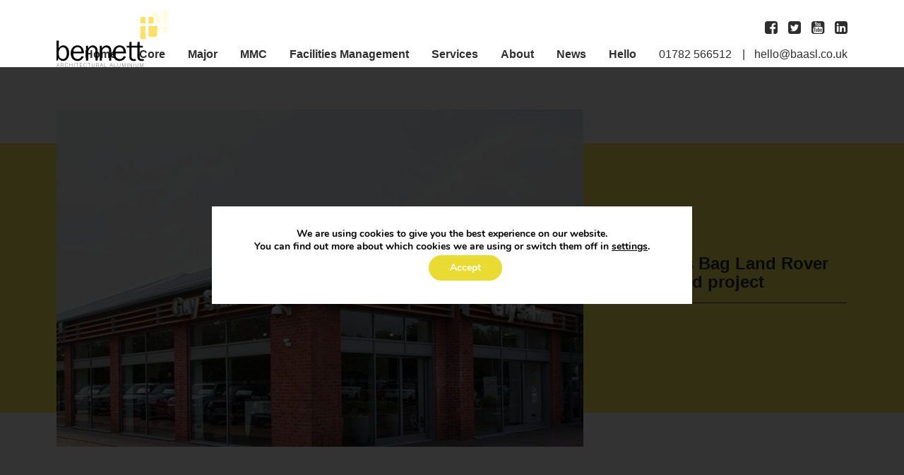

--- FILE ---
content_type: text/html; charset=UTF-8
request_url: https://www.baasl.co.uk/news/bennetts-land-jaguar-knutsford-project/
body_size: 13704
content:
<!DOCTYPE html>
<html lang="en-GB">
<head>
	<meta charset="UTF-8" />
	<meta name="viewport" content="width=device-width" />
	<meta http-equiv="X-UA-Compatible" content="IE=edge" />
	<link rel="pingback" href="https://www.baasl.co.uk/xmlrpc.php" />

	<link rel="apple-touch-icon" sizes="180x180" href="https://www.baasl.co.uk/wp-content/themes/baasl/assets/favicon/apple-touch-icon.png" />
	<link rel="icon" type="image/png" sizes="32x32" href="https://www.baasl.co.uk/wp-content/themes/baasl/assets/favicon/favicon-32x32.png" />
	<link rel="icon" type="image/png" sizes="16x16" href="https://www.baasl.co.uk/wp-content/themes/baasl/assets/favicon/favicon-16x16.png" />
	<link rel="manifest" href="https://www.baasl.co.uk/wp-content/themes/baasl/assets/favicon/site.webmanifest" />
	<link rel="mask-icon" href="https://www.baasl.co.uk/wp-content/themes/baasl/assets/favicon/safari-pinned-tab.svg" color="#f8eb60" />
	<link rel="shortcut icon" href="https://www.baasl.co.uk/wp-content/themes/baasl/assets/favicon/favicon.ico" />
	<meta name="msapplication-TileColor" content="#f8eb60">
	<meta name="msapplication-config" content="https://www.baasl.co.uk/wp-content/themes/baasl/assets/favicon/browserconfig.xml" />
	<meta name="theme-color" content="#f8eb60" />

	<meta name='robots' content='index, follow, max-image-preview:large, max-snippet:-1, max-video-preview:-1' />
	<style>img:is([sizes="auto" i], [sizes^="auto," i]) { contain-intrinsic-size: 3000px 1500px }</style>
	
	<!-- This site is optimized with the Yoast SEO plugin v25.6 - https://yoast.com/wordpress/plugins/seo/ -->
	<title>Bennett Architectural Land Jaguar Knutsford showroom Project</title>
	<meta name="description" content="Bennett Architectural have been chosen to provide glazing solutions for the refurbishment of Jaguar Land Rover’s showroom on Manchester Road in Knutsford." />
	<link rel="canonical" href="https://www.baasl.co.uk/news/bennetts-land-jaguar-knutsford-project/" />
	<meta property="og:locale" content="en_GB" />
	<meta property="og:type" content="article" />
	<meta property="og:title" content="Bennett Architectural Land Jaguar Knutsford showroom Project" />
	<meta property="og:description" content="Bennett Architectural have been chosen to provide glazing solutions for the refurbishment of Jaguar Land Rover’s showroom on Manchester Road in Knutsford." />
	<meta property="og:url" content="https://www.baasl.co.uk/news/bennetts-land-jaguar-knutsford-project/" />
	<meta property="og:site_name" content="Bennett Architectural Aluminium" />
	<meta property="article:published_time" content="2018-04-04T09:34:46+00:00" />
	<meta property="article:modified_time" content="2018-07-16T10:36:04+00:00" />
	<meta property="og:image" content="https://www.baasl.co.uk/wp-content/uploads/2018/07/guy-salmon-knutsford.jpg" />
	<meta property="og:image:width" content="1300" />
	<meta property="og:image:height" content="570" />
	<meta property="og:image:type" content="image/jpeg" />
	<meta name="author" content="Paul Downey" />
	<meta name="twitter:card" content="summary_large_image" />
	<!-- / Yoast SEO plugin. -->



<link rel='stylesheet' id='wp-block-library-css' href='https://www.baasl.co.uk/wp-includes/css/dist/block-library/style.min.css?ver=6.8.3' media='all' />
<style id='classic-theme-styles-inline-css' type='text/css'>
/*! This file is auto-generated */
.wp-block-button__link{color:#fff;background-color:#32373c;border-radius:9999px;box-shadow:none;text-decoration:none;padding:calc(.667em + 2px) calc(1.333em + 2px);font-size:1.125em}.wp-block-file__button{background:#32373c;color:#fff;text-decoration:none}
</style>
<style id='global-styles-inline-css' type='text/css'>
:root{--wp--preset--aspect-ratio--square: 1;--wp--preset--aspect-ratio--4-3: 4/3;--wp--preset--aspect-ratio--3-4: 3/4;--wp--preset--aspect-ratio--3-2: 3/2;--wp--preset--aspect-ratio--2-3: 2/3;--wp--preset--aspect-ratio--16-9: 16/9;--wp--preset--aspect-ratio--9-16: 9/16;--wp--preset--color--black: #000000;--wp--preset--color--cyan-bluish-gray: #abb8c3;--wp--preset--color--white: #ffffff;--wp--preset--color--pale-pink: #f78da7;--wp--preset--color--vivid-red: #cf2e2e;--wp--preset--color--luminous-vivid-orange: #ff6900;--wp--preset--color--luminous-vivid-amber: #fcb900;--wp--preset--color--light-green-cyan: #7bdcb5;--wp--preset--color--vivid-green-cyan: #00d084;--wp--preset--color--pale-cyan-blue: #8ed1fc;--wp--preset--color--vivid-cyan-blue: #0693e3;--wp--preset--color--vivid-purple: #9b51e0;--wp--preset--gradient--vivid-cyan-blue-to-vivid-purple: linear-gradient(135deg,rgba(6,147,227,1) 0%,rgb(155,81,224) 100%);--wp--preset--gradient--light-green-cyan-to-vivid-green-cyan: linear-gradient(135deg,rgb(122,220,180) 0%,rgb(0,208,130) 100%);--wp--preset--gradient--luminous-vivid-amber-to-luminous-vivid-orange: linear-gradient(135deg,rgba(252,185,0,1) 0%,rgba(255,105,0,1) 100%);--wp--preset--gradient--luminous-vivid-orange-to-vivid-red: linear-gradient(135deg,rgba(255,105,0,1) 0%,rgb(207,46,46) 100%);--wp--preset--gradient--very-light-gray-to-cyan-bluish-gray: linear-gradient(135deg,rgb(238,238,238) 0%,rgb(169,184,195) 100%);--wp--preset--gradient--cool-to-warm-spectrum: linear-gradient(135deg,rgb(74,234,220) 0%,rgb(151,120,209) 20%,rgb(207,42,186) 40%,rgb(238,44,130) 60%,rgb(251,105,98) 80%,rgb(254,248,76) 100%);--wp--preset--gradient--blush-light-purple: linear-gradient(135deg,rgb(255,206,236) 0%,rgb(152,150,240) 100%);--wp--preset--gradient--blush-bordeaux: linear-gradient(135deg,rgb(254,205,165) 0%,rgb(254,45,45) 50%,rgb(107,0,62) 100%);--wp--preset--gradient--luminous-dusk: linear-gradient(135deg,rgb(255,203,112) 0%,rgb(199,81,192) 50%,rgb(65,88,208) 100%);--wp--preset--gradient--pale-ocean: linear-gradient(135deg,rgb(255,245,203) 0%,rgb(182,227,212) 50%,rgb(51,167,181) 100%);--wp--preset--gradient--electric-grass: linear-gradient(135deg,rgb(202,248,128) 0%,rgb(113,206,126) 100%);--wp--preset--gradient--midnight: linear-gradient(135deg,rgb(2,3,129) 0%,rgb(40,116,252) 100%);--wp--preset--font-size--small: 13px;--wp--preset--font-size--medium: 20px;--wp--preset--font-size--large: 36px;--wp--preset--font-size--x-large: 42px;--wp--preset--spacing--20: 0.44rem;--wp--preset--spacing--30: 0.67rem;--wp--preset--spacing--40: 1rem;--wp--preset--spacing--50: 1.5rem;--wp--preset--spacing--60: 2.25rem;--wp--preset--spacing--70: 3.38rem;--wp--preset--spacing--80: 5.06rem;--wp--preset--shadow--natural: 6px 6px 9px rgba(0, 0, 0, 0.2);--wp--preset--shadow--deep: 12px 12px 50px rgba(0, 0, 0, 0.4);--wp--preset--shadow--sharp: 6px 6px 0px rgba(0, 0, 0, 0.2);--wp--preset--shadow--outlined: 6px 6px 0px -3px rgba(255, 255, 255, 1), 6px 6px rgba(0, 0, 0, 1);--wp--preset--shadow--crisp: 6px 6px 0px rgba(0, 0, 0, 1);}:where(.is-layout-flex){gap: 0.5em;}:where(.is-layout-grid){gap: 0.5em;}body .is-layout-flex{display: flex;}.is-layout-flex{flex-wrap: wrap;align-items: center;}.is-layout-flex > :is(*, div){margin: 0;}body .is-layout-grid{display: grid;}.is-layout-grid > :is(*, div){margin: 0;}:where(.wp-block-columns.is-layout-flex){gap: 2em;}:where(.wp-block-columns.is-layout-grid){gap: 2em;}:where(.wp-block-post-template.is-layout-flex){gap: 1.25em;}:where(.wp-block-post-template.is-layout-grid){gap: 1.25em;}.has-black-color{color: var(--wp--preset--color--black) !important;}.has-cyan-bluish-gray-color{color: var(--wp--preset--color--cyan-bluish-gray) !important;}.has-white-color{color: var(--wp--preset--color--white) !important;}.has-pale-pink-color{color: var(--wp--preset--color--pale-pink) !important;}.has-vivid-red-color{color: var(--wp--preset--color--vivid-red) !important;}.has-luminous-vivid-orange-color{color: var(--wp--preset--color--luminous-vivid-orange) !important;}.has-luminous-vivid-amber-color{color: var(--wp--preset--color--luminous-vivid-amber) !important;}.has-light-green-cyan-color{color: var(--wp--preset--color--light-green-cyan) !important;}.has-vivid-green-cyan-color{color: var(--wp--preset--color--vivid-green-cyan) !important;}.has-pale-cyan-blue-color{color: var(--wp--preset--color--pale-cyan-blue) !important;}.has-vivid-cyan-blue-color{color: var(--wp--preset--color--vivid-cyan-blue) !important;}.has-vivid-purple-color{color: var(--wp--preset--color--vivid-purple) !important;}.has-black-background-color{background-color: var(--wp--preset--color--black) !important;}.has-cyan-bluish-gray-background-color{background-color: var(--wp--preset--color--cyan-bluish-gray) !important;}.has-white-background-color{background-color: var(--wp--preset--color--white) !important;}.has-pale-pink-background-color{background-color: var(--wp--preset--color--pale-pink) !important;}.has-vivid-red-background-color{background-color: var(--wp--preset--color--vivid-red) !important;}.has-luminous-vivid-orange-background-color{background-color: var(--wp--preset--color--luminous-vivid-orange) !important;}.has-luminous-vivid-amber-background-color{background-color: var(--wp--preset--color--luminous-vivid-amber) !important;}.has-light-green-cyan-background-color{background-color: var(--wp--preset--color--light-green-cyan) !important;}.has-vivid-green-cyan-background-color{background-color: var(--wp--preset--color--vivid-green-cyan) !important;}.has-pale-cyan-blue-background-color{background-color: var(--wp--preset--color--pale-cyan-blue) !important;}.has-vivid-cyan-blue-background-color{background-color: var(--wp--preset--color--vivid-cyan-blue) !important;}.has-vivid-purple-background-color{background-color: var(--wp--preset--color--vivid-purple) !important;}.has-black-border-color{border-color: var(--wp--preset--color--black) !important;}.has-cyan-bluish-gray-border-color{border-color: var(--wp--preset--color--cyan-bluish-gray) !important;}.has-white-border-color{border-color: var(--wp--preset--color--white) !important;}.has-pale-pink-border-color{border-color: var(--wp--preset--color--pale-pink) !important;}.has-vivid-red-border-color{border-color: var(--wp--preset--color--vivid-red) !important;}.has-luminous-vivid-orange-border-color{border-color: var(--wp--preset--color--luminous-vivid-orange) !important;}.has-luminous-vivid-amber-border-color{border-color: var(--wp--preset--color--luminous-vivid-amber) !important;}.has-light-green-cyan-border-color{border-color: var(--wp--preset--color--light-green-cyan) !important;}.has-vivid-green-cyan-border-color{border-color: var(--wp--preset--color--vivid-green-cyan) !important;}.has-pale-cyan-blue-border-color{border-color: var(--wp--preset--color--pale-cyan-blue) !important;}.has-vivid-cyan-blue-border-color{border-color: var(--wp--preset--color--vivid-cyan-blue) !important;}.has-vivid-purple-border-color{border-color: var(--wp--preset--color--vivid-purple) !important;}.has-vivid-cyan-blue-to-vivid-purple-gradient-background{background: var(--wp--preset--gradient--vivid-cyan-blue-to-vivid-purple) !important;}.has-light-green-cyan-to-vivid-green-cyan-gradient-background{background: var(--wp--preset--gradient--light-green-cyan-to-vivid-green-cyan) !important;}.has-luminous-vivid-amber-to-luminous-vivid-orange-gradient-background{background: var(--wp--preset--gradient--luminous-vivid-amber-to-luminous-vivid-orange) !important;}.has-luminous-vivid-orange-to-vivid-red-gradient-background{background: var(--wp--preset--gradient--luminous-vivid-orange-to-vivid-red) !important;}.has-very-light-gray-to-cyan-bluish-gray-gradient-background{background: var(--wp--preset--gradient--very-light-gray-to-cyan-bluish-gray) !important;}.has-cool-to-warm-spectrum-gradient-background{background: var(--wp--preset--gradient--cool-to-warm-spectrum) !important;}.has-blush-light-purple-gradient-background{background: var(--wp--preset--gradient--blush-light-purple) !important;}.has-blush-bordeaux-gradient-background{background: var(--wp--preset--gradient--blush-bordeaux) !important;}.has-luminous-dusk-gradient-background{background: var(--wp--preset--gradient--luminous-dusk) !important;}.has-pale-ocean-gradient-background{background: var(--wp--preset--gradient--pale-ocean) !important;}.has-electric-grass-gradient-background{background: var(--wp--preset--gradient--electric-grass) !important;}.has-midnight-gradient-background{background: var(--wp--preset--gradient--midnight) !important;}.has-small-font-size{font-size: var(--wp--preset--font-size--small) !important;}.has-medium-font-size{font-size: var(--wp--preset--font-size--medium) !important;}.has-large-font-size{font-size: var(--wp--preset--font-size--large) !important;}.has-x-large-font-size{font-size: var(--wp--preset--font-size--x-large) !important;}
:where(.wp-block-post-template.is-layout-flex){gap: 1.25em;}:where(.wp-block-post-template.is-layout-grid){gap: 1.25em;}
:where(.wp-block-columns.is-layout-flex){gap: 2em;}:where(.wp-block-columns.is-layout-grid){gap: 2em;}
:root :where(.wp-block-pullquote){font-size: 1.5em;line-height: 1.6;}
</style>
<link rel='stylesheet' id='btm-css' href='https://www.baasl.co.uk/wp-content/themes/baasl/assets/css/btm-style.1.0.1.min.css' media='all' />
<link rel='stylesheet' id='moove_gdpr_frontend-css' href='https://www.baasl.co.uk/wp-content/plugins/gdpr-cookie-compliance/dist/styles/gdpr-main.css?ver=4.16.1' media='all' />
<style id='moove_gdpr_frontend-inline-css' type='text/css'>
#moove_gdpr_cookie_modal,#moove_gdpr_cookie_info_bar,.gdpr_cookie_settings_shortcode_content{font-family:Nunito,sans-serif}#moove_gdpr_save_popup_settings_button{background-color:#373737;color:#fff}#moove_gdpr_save_popup_settings_button:hover{background-color:#000}#moove_gdpr_cookie_info_bar .moove-gdpr-info-bar-container .moove-gdpr-info-bar-content a.mgbutton,#moove_gdpr_cookie_info_bar .moove-gdpr-info-bar-container .moove-gdpr-info-bar-content button.mgbutton{background-color:#eadb32}#moove_gdpr_cookie_modal .moove-gdpr-modal-content .moove-gdpr-modal-footer-content .moove-gdpr-button-holder a.mgbutton,#moove_gdpr_cookie_modal .moove-gdpr-modal-content .moove-gdpr-modal-footer-content .moove-gdpr-button-holder button.mgbutton,.gdpr_cookie_settings_shortcode_content .gdpr-shr-button.button-green{background-color:#eadb32;border-color:#eadb32}#moove_gdpr_cookie_modal .moove-gdpr-modal-content .moove-gdpr-modal-footer-content .moove-gdpr-button-holder a.mgbutton:hover,#moove_gdpr_cookie_modal .moove-gdpr-modal-content .moove-gdpr-modal-footer-content .moove-gdpr-button-holder button.mgbutton:hover,.gdpr_cookie_settings_shortcode_content .gdpr-shr-button.button-green:hover{background-color:#fff;color:#eadb32}#moove_gdpr_cookie_modal .moove-gdpr-modal-content .moove-gdpr-modal-close i,#moove_gdpr_cookie_modal .moove-gdpr-modal-content .moove-gdpr-modal-close span.gdpr-icon{background-color:#eadb32;border:1px solid #eadb32}#moove_gdpr_cookie_info_bar span.change-settings-button.focus-g,#moove_gdpr_cookie_info_bar span.change-settings-button:focus,#moove_gdpr_cookie_info_bar button.change-settings-button.focus-g,#moove_gdpr_cookie_info_bar button.change-settings-button:focus{-webkit-box-shadow:0 0 1px 3px #eadb32;-moz-box-shadow:0 0 1px 3px #eadb32;box-shadow:0 0 1px 3px #eadb32}#moove_gdpr_cookie_modal .moove-gdpr-modal-content .moove-gdpr-modal-close i:hover,#moove_gdpr_cookie_modal .moove-gdpr-modal-content .moove-gdpr-modal-close span.gdpr-icon:hover,#moove_gdpr_cookie_info_bar span[data-href]>u.change-settings-button{color:#eadb32}#moove_gdpr_cookie_modal .moove-gdpr-modal-content .moove-gdpr-modal-left-content #moove-gdpr-menu li.menu-item-selected a span.gdpr-icon,#moove_gdpr_cookie_modal .moove-gdpr-modal-content .moove-gdpr-modal-left-content #moove-gdpr-menu li.menu-item-selected button span.gdpr-icon{color:inherit}#moove_gdpr_cookie_modal .moove-gdpr-modal-content .moove-gdpr-modal-left-content #moove-gdpr-menu li a span.gdpr-icon,#moove_gdpr_cookie_modal .moove-gdpr-modal-content .moove-gdpr-modal-left-content #moove-gdpr-menu li button span.gdpr-icon{color:inherit}#moove_gdpr_cookie_modal .gdpr-acc-link{line-height:0;font-size:0;color:transparent;position:absolute}#moove_gdpr_cookie_modal .moove-gdpr-modal-content .moove-gdpr-modal-close:hover i,#moove_gdpr_cookie_modal .moove-gdpr-modal-content .moove-gdpr-modal-left-content #moove-gdpr-menu li a,#moove_gdpr_cookie_modal .moove-gdpr-modal-content .moove-gdpr-modal-left-content #moove-gdpr-menu li button,#moove_gdpr_cookie_modal .moove-gdpr-modal-content .moove-gdpr-modal-left-content #moove-gdpr-menu li button i,#moove_gdpr_cookie_modal .moove-gdpr-modal-content .moove-gdpr-modal-left-content #moove-gdpr-menu li a i,#moove_gdpr_cookie_modal .moove-gdpr-modal-content .moove-gdpr-tab-main .moove-gdpr-tab-main-content a:hover,#moove_gdpr_cookie_info_bar.moove-gdpr-dark-scheme .moove-gdpr-info-bar-container .moove-gdpr-info-bar-content a.mgbutton:hover,#moove_gdpr_cookie_info_bar.moove-gdpr-dark-scheme .moove-gdpr-info-bar-container .moove-gdpr-info-bar-content button.mgbutton:hover,#moove_gdpr_cookie_info_bar.moove-gdpr-dark-scheme .moove-gdpr-info-bar-container .moove-gdpr-info-bar-content a:hover,#moove_gdpr_cookie_info_bar.moove-gdpr-dark-scheme .moove-gdpr-info-bar-container .moove-gdpr-info-bar-content button:hover,#moove_gdpr_cookie_info_bar.moove-gdpr-dark-scheme .moove-gdpr-info-bar-container .moove-gdpr-info-bar-content span.change-settings-button:hover,#moove_gdpr_cookie_info_bar.moove-gdpr-dark-scheme .moove-gdpr-info-bar-container .moove-gdpr-info-bar-content button.change-settings-button:hover,#moove_gdpr_cookie_info_bar.moove-gdpr-dark-scheme .moove-gdpr-info-bar-container .moove-gdpr-info-bar-content u.change-settings-button:hover,#moove_gdpr_cookie_info_bar span[data-href]>u.change-settings-button,#moove_gdpr_cookie_info_bar.moove-gdpr-dark-scheme .moove-gdpr-info-bar-container .moove-gdpr-info-bar-content a.mgbutton.focus-g,#moove_gdpr_cookie_info_bar.moove-gdpr-dark-scheme .moove-gdpr-info-bar-container .moove-gdpr-info-bar-content button.mgbutton.focus-g,#moove_gdpr_cookie_info_bar.moove-gdpr-dark-scheme .moove-gdpr-info-bar-container .moove-gdpr-info-bar-content a.focus-g,#moove_gdpr_cookie_info_bar.moove-gdpr-dark-scheme .moove-gdpr-info-bar-container .moove-gdpr-info-bar-content button.focus-g,#moove_gdpr_cookie_info_bar.moove-gdpr-dark-scheme .moove-gdpr-info-bar-container .moove-gdpr-info-bar-content a.mgbutton:focus,#moove_gdpr_cookie_info_bar.moove-gdpr-dark-scheme .moove-gdpr-info-bar-container .moove-gdpr-info-bar-content button.mgbutton:focus,#moove_gdpr_cookie_info_bar.moove-gdpr-dark-scheme .moove-gdpr-info-bar-container .moove-gdpr-info-bar-content a:focus,#moove_gdpr_cookie_info_bar.moove-gdpr-dark-scheme .moove-gdpr-info-bar-container .moove-gdpr-info-bar-content button:focus,#moove_gdpr_cookie_info_bar.moove-gdpr-dark-scheme .moove-gdpr-info-bar-container .moove-gdpr-info-bar-content span.change-settings-button.focus-g,span.change-settings-button:focus,button.change-settings-button.focus-g,button.change-settings-button:focus,#moove_gdpr_cookie_info_bar.moove-gdpr-dark-scheme .moove-gdpr-info-bar-container .moove-gdpr-info-bar-content u.change-settings-button.focus-g,#moove_gdpr_cookie_info_bar.moove-gdpr-dark-scheme .moove-gdpr-info-bar-container .moove-gdpr-info-bar-content u.change-settings-button:focus{color:#eadb32}#moove_gdpr_cookie_modal .moove-gdpr-branding.focus-g span,#moove_gdpr_cookie_modal .moove-gdpr-modal-content .moove-gdpr-tab-main a.focus-g{color:#eadb32}#moove_gdpr_cookie_modal.gdpr_lightbox-hide{display:none}
</style>
<!-- Global site tag (gtag.js) - Google Analytics -->
<script async src="https://www.googletagmanager.com/gtag/js?id=UA-105846654-1"></script>
<script>
  window.dataLayer = window.dataLayer || [];
  function gtag(){dataLayer.push(arguments);}
  gtag('js', new Date());
  gtag('config', 'UA-105846654-1');
</script><script>
	!function(f,b,e,v,n,t,s)
	{if(f.fbq)return;n=f.fbq=function(){n.callMethod?
	n.callMethod.apply(n,arguments):n.queue.push(arguments)};
	if(!f._fbq)f._fbq=n;n.push=n;n.loaded=!0;n.version='2.0';
	n.queue=[];t=b.createElement(e);t.async=!0;
	t.src=v;s=b.getElementsByTagName(e)[0];
	s.parentNode.insertBefore(t,s)}(window, document,'script',
	'https://connect.facebook.net/en_US/fbevents.js');
	fbq('init', '1941628359491514');
	fbq('track', 'PageView');
</script><!-- Hotjar Tracking Code for Main -->
<script>
    (function(h,o,t,j,a,r){
        h.hj=h.hj||function(){(h.hj.q=h.hj.q||[]).push(arguments)};
        h._hjSettings={hjid:5263080,hjsv:6};
        a=o.getElementsByTagName('head')[0];
        r=o.createElement('script');r.async=1;
        r.src=t+h._hjSettings.hjid+j+h._hjSettings.hjsv;
        a.appendChild(r);
    })(window,document,'https://static.hotjar.com/c/hotjar-','.js?sv=');
</script>		<style type="text/css" id="wp-custom-css">
			html {
  scroll-behavior: smooth;
}
#backtop {
	position:fixed;
	bottom:0;
	right:40px;
	background-color: #f8eb60;
	display:inline-block;
	padding:6px 20px 3px 20px;
	color:#2E2E2E;
	border:1px solid #2E2E2E;
	border-bottom:0px;
	opacity:0;
	transition:all 0.5s;
}
#backtop.active {
	opacity:1;
}

.banner-content a {
	color:#000;
	text-decoration:underline;
}
.banner-content .banner-text span {
	    display: block;
    margin-top: 10px;
}		</style>
		
<meta name="generator" content="WP Rocket 3.19.2.1" data-wpr-features="wpr_defer_js wpr_minify_js wpr_preload_links wpr_desktop" /></head>


<body class="wp-singular post-template-default single single-post postid-552 single-format-standard wp-theme-baasl">


	<div data-rocket-location-hash="1e34f52e4861ac013126042d6543ea33" id="page-wrapper">


		<header data-rocket-location-hash="c68188da780f11c554c4d18cceaef351" id="header">
			<div data-rocket-location-hash="4a7f6563412c1abedece6d478bf210e9" id="header-container" class="container">
				<div id="header-menu-toggle">
					<span id="header-menu-bars"></span>
				</div>
				<figure id="header-logo">
					<a id="header-logo-link" href="https://www.baasl.co.uk/">
																			<img id="header-logo-img" src="https://www.baasl.co.uk/wp-content/uploads/2018/05/logo-1.svg" width="174" height="88" alt="Bennett Architectural Aluminium" />
							<span class="screen-reader-text">Bennett Architectural Aluminium</span>
											</a>
				</figure>
				<div id="header-social">
						<ul class="menu menu-social">
									<li class="menu-item social-menu-item">
					<a href="https://www.facebook.com/BennettsStoke/" target="_blank" class="menu-link social-menu-link icon icon-social icon-facebook"></a>
				</li>
																						<li class="menu-item social-menu-item">
					<a href="https://twitter.com/Bennetts_Stoke" target="_blank" class="menu-link social-menu-link icon icon-social icon-twitter"></a>
				</li>
												<li class="menu-item social-menu-item">
					<a href="https://www.youtube.com/channel/UCGiI6Hp7W6U-2QLoUu9baXw" target="_blank" class="menu-link social-menu-link icon icon-social icon-youtube"></a>
				</li>
																	<li class="menu-item social-menu-item">
					<a href="https://www.linkedin.com/company/bennett-architectural" target="_blank" class="menu-link social-menu-link icon icon-social icon-linkedin"></a>
				</li>
						</ul>
				</div>
				<ul id="header-menu" class="menu cf"><li class="menu-item header-menu-item"><a href="https://www.baasl.co.uk/" class="menu-link header-menu-link">Home</a></li><li class="menu-item header-menu-item header-menu-item-parent"><a href="https://www.baasl.co.uk/core-projects/" class="menu-link header-menu-link">Core</a><ul class="menu header-sub-menu"><li class="header-menu-item header-menu-item-back"><a href="#" class="header-menu-link header-menu-link-back">Back</a></li><li class="menu-item header-menu-item"><a href="https://www.baasl.co.uk/core-projects/core-products/" class="menu-link header-menu-link">Products</a></li><li class="menu-item header-menu-item"><a href="https://www.baasl.co.uk/projects/category/core-projects/" class="menu-link header-menu-link">Projects</a></li></ul></li><li class="menu-item header-menu-item header-menu-item-parent"><a href="https://www.baasl.co.uk/major-projects/" class="menu-link header-menu-link">Major</a><ul class="menu header-sub-menu"><li class="header-menu-item header-menu-item-back"><a href="#" class="header-menu-link header-menu-link-back">Back</a></li><li class="menu-item header-menu-item"><a href="https://www.baasl.co.uk/major-projects/major-products/" class="menu-link header-menu-link">Products</a></li><li class="menu-item header-menu-item"><a href="https://www.baasl.co.uk/projects/category/major-projects/" class="menu-link header-menu-link">Projects</a></li></ul></li><li class="menu-item header-menu-item header-menu-item-parent"><a href="https://www.baasl.co.uk/modern-methods-construction/" class="menu-link header-menu-link">MMC</a><ul class="menu header-sub-menu"><li class="header-menu-item header-menu-item-back"><a href="#" class="header-menu-link header-menu-link-back">Back</a></li><li class="menu-item header-menu-item"><a href="https://www.baasl.co.uk/modern-methods-construction/modern-methods-of-construction-products/" class="menu-link header-menu-link">Products</a></li><li class="menu-item header-menu-item"><a href="https://www.baasl.co.uk/projects/category/mmc/" class="menu-link header-menu-link">Projects</a></li></ul></li><li class="menu-item header-menu-item"><a href="https://fm.baasl.co.uk/" class="menu-link header-menu-link">Facilities Management</a></li><li class="menu-item header-menu-item header-menu-item-parent"><a href="https://www.baasl.co.uk/services/" class="menu-link header-menu-link">Services</a><ul class="menu header-sub-menu"><li class="header-menu-item header-menu-item-back"><a href="#" class="header-menu-link header-menu-link-back">Back</a></li><li class="menu-item header-menu-item"><a href="https://www.baasl.co.uk/services/design/" class="menu-link header-menu-link">Design</a></li><li class="menu-item header-menu-item"><a href="https://www.baasl.co.uk/services/design-for-manufacture-and-assembly/" class="menu-link header-menu-link">Design for Manufacture and Assembly</a></li><li class="menu-item header-menu-item"><a href="https://www.baasl.co.uk/services/manufacture/" class="menu-link header-menu-link">Manufacture</a></li><li class="menu-item header-menu-item"><a href="https://www.baasl.co.uk/services/project-management/" class="menu-link header-menu-link">Project Management</a></li></ul></li><li class="menu-item header-menu-item header-menu-item-parent"><a href="https://www.baasl.co.uk/about-us/" class="menu-link header-menu-link">About</a><ul class="menu header-sub-menu"><li class="header-menu-item header-menu-item-back"><a href="#" class="header-menu-link header-menu-link-back">Back</a></li><li class="menu-item header-menu-item"><a href="https://www.baasl.co.uk/about-us/accreditations/" class="menu-link header-menu-link">Accreditations</a></li><li class="menu-item header-menu-item"><a href="https://www.baasl.co.uk/about-us/key-messages/" class="menu-link header-menu-link">Key Messages</a></li><li class="menu-item header-menu-item"><a href="https://www.baasl.co.uk/about-us/our-customers/" class="menu-link header-menu-link">Our Customers</a></li><li class="menu-item header-menu-item"><a href="https://www.baasl.co.uk/about-us/team/" class="menu-link header-menu-link">Our Team</a></li><li class="menu-item header-menu-item"><a href="https://www.baasl.co.uk/about-us/policies/" class="menu-link header-menu-link">Policies</a></li></ul></li><li class="menu-item header-menu-item"><a href="https://www.baasl.co.uk/news/" class="menu-link header-menu-link">News</a></li><li class="menu-item header-menu-item"><a href="https://www.baasl.co.uk/contact-us/" class="menu-link header-menu-link">Hello</a></li><li class="menu-item header-menu-item header-menu-item-icon header-menu-item-contact"><a href="tel:01782566512" class="menu-link header-menu-link">01782 566512</a></li><li class="menu-item header-menu-item header-menu-item-icon header-menu-item-contact"><a href="mailto:hel&#108;o&#64;b&#97;a&#115;l&#46;c&#111;.&#117;k" class="menu-link header-menu-link">hel&#108;o&#64;b&#97;a&#115;l&#46;c&#111;.&#117;k</a></li></ul>			</div>
		</header>


		<div data-rocket-location-hash="8c20d651a774688d254802db9105bab2" id="page">



			<div data-rocket-location-hash="a1438f865407709a67c5df3dbf6b441a" id="banner" class="animate">
		<div class="container">
			<div class="table-lg table-lg-fixed">
				<div class="row row-mar-none table-row-lg">
					<div class="col-lg-8 col-pad-none table-cell-lg">
						<div id="banner-media" class="slick-slider" data-slick='{ "fade": false, "autoplay": true, "autoplaySpeed": 5000, "speed": 500, "pauseOnHover": false, "dots": true, "arrows": false, "asNavFor": "#banner-content", "responsive": [{ "breakpoint": "1024", "settings": { "dots": false } }] }'>
															<div class="slick-slide">
									<figure class="banner-media">
																					<img class="block banner-img" src="https://www.baasl.co.uk/wp-content/uploads/2018/07/guy-salmon-knutsford-1100x570.jpg" width="1100" height="704" alt="" srcset="https://www.baasl.co.uk/wp-content/uploads/2018/07/guy-salmon-knutsford-550x352.jpg 550w, https://www.baasl.co.uk/wp-content/uploads/2018/07/guy-salmon-knutsford-1100x570.jpg 1100w" sizes="(min-width:1740px) 1100px, (min-width:1024px) calc( ( 1580px * 0.66666666 ) - 30px ), calc( 100vw - 30px )" />																			</figure>
								</div>
													</div>
					</div>
					<div class="col-lg-4 col-pad-none table-cell-lg">
						<div id="banner-content" class="slick-slider" data-slick='{ "fade": false, "autoplay": false, "speed": 500, "pauseOnHover": false, "dots": false, "arrows": true, "asNavFor": "#banner-media" }'>
																						<div class="slick-slide">
									<div class="banner-content">
																				<span class="pre-title banner-pre-title">News</span>
																																																														<h1 class="banner-title">Bennetts Bag Land Rover Knutsford project</h1>																																							</div>
								</div>
													</div>
					</div>
				</div>
			</div>
		</div>
	</div>


	<main data-rocket-location-hash="f72f550967d61f402d4e59a6a4ffb422">


		<section class="section">
			<div class="container">
				<div class="page-content animate">
					<time class="post-date" datetime="2018-04-04T10:34:46+01:00">04.04.2018</time>
					<br/><br/>
					<div class="post-text">
						<p>Bennett Architectural have been chosen to provide glazing solutions for the refurbishment of Land Rover’s showroom on Manchester Road in Knutsford.</p>
<p>The aluminium glazing specialists will supply and install Kawneer aluminium doors and curtain walling as well as Pilkington Planar glazing; working alongside architects Taylor Design Architects Ltd and contractor PE Jones Contracts.</p>
<p>Lionel Grant, Managing Director at Bennett Architectural commented,</p>
<p>“Our team have experience working on Jaguar Land Rover having made light work of their Whitehill showroom in Edinburgh last year.</p>
<p>“We’re delighted to be working with such a well-known brand again and have no doubt the Knutsford showroom will look spectacular on completion.”</p>
<p>Read more about our work with Jaguar Land Rover <a href="https://www.baasl.co.uk/news/jaguar-land-rover-announce-opening-new-edinburgh-showroom-site/">Here</a></p>
						<div class="social-share">
	<span class="social-share-title">Share: </span>
	<ul class="menu menu-social">
		<li class="menu-item social-menu-item"><a class="menu-link social-menu-link icon icon-twitter" rel="nofollow" href="https://twitter.com/intent/tweet?url=https://www.baasl.co.uk/news/bennetts-land-jaguar-knutsford-project/" target="_blank"></a></li>
		<li class="menu-item social-menu-item"><a class="menu-link social-menu-link icon icon-facebook" rel="nofollow" href="https://www.facebook.com/sharer.php?u=https://www.baasl.co.uk/news/bennetts-land-jaguar-knutsford-project/&amp;t=Bennetts+Bag+Land+Rover+Knutsford+project" target="_blank"></a></li>
		<li class="menu-item social-menu-item"><a class="menu-link social-menu-link icon icon-linkedin" rel="nofollow" href="https://www.linkedin.com/shareArticle?mini=true&amp;url=https://www.baasl.co.uk/news/bennetts-land-jaguar-knutsford-project/&amp;title=Bennetts+Bag+Land+Rover+Knutsford+project&amp;source=https://www.baasl.co.uk" target="_blank"></a></li>
		<li class="menu-item social-menu-item"><a class="menu-link social-menu-link icon icon-google" rel="nofollow" href="https://plus.google.com/share?url=https://www.baasl.co.uk/news/bennetts-land-jaguar-knutsford-project/" target="_blank"></a></li>
	</ul>
</div>					</div>
				</div>
			</div>
		</section>


		

			<section class="section latest-posts">
		<div class="container">
										
								
<div class="post-item post-post-item" id="health-safety-award-for-hammerstone-road-gorton">
	<div class="row">
		<div class="table-lg">
			<div class="table-row-lg">
				<div class="table-cell-lg col-lg-6 post-item-image-cell">
									</div>
				<div class="table-cell-lg col-lg-6 post-item-content-cell animate animate-from-left">
					<div class="post-item-content">
						<div class="post-item-content-inner">
							<h3 class="post-item-title">Health &#038; Safety Award for Hammerstone Road, Gorton</h3>
															<time class="pre-title post-item-pre-title" datetime="2023-08-10T17:21:58+01:00">10.08.2023</time>
														<div class="post-item-excerpt"></div>
						</div>
						<div class="post-item-button">
															<a href="https://www.baasl.co.uk/news-3/" class="btn post-item-btn post-item-latest-btn">View All</a>
														<a href="https://www.baasl.co.uk/news/health-safety-award-for-hammerstone-road-gorton/" class="btn post-item-btn">Read More</a>
						</div>
					</div>
				</div>
			</div>
		</div>
	</div>
</div>												</div>
	</section>
	

	</main>


	
	


		</div>


		<footer data-rocket-location-hash="d6e02421e0314c4e466fbd2331c559de" id="footer" class="animate">
							<div data-rocket-location-hash="1ea22eb7a2aa030d65df9c744433207b" id="footer-accreditations">
					<div class="container">
						<img src="https://www.baasl.co.uk/wp-content/uploads/2021/05/Updated-Bennett-footer-accreditations-v3.jpg" width="800" height="130" alt="">
					</div>
				</div>
						<div data-rocket-location-hash="daf42d7ddb60b4329fe8b5242c831193" id="footer-top" class="text-center text-left-lg">
				<div class="container">
					<div class="row">
						<div class="col-lg-6">
							<ul id="footer-menu" class="menu menu-inline"><li id="menu-item-31" class="menu-item menu-item-type-post_type menu-item-object-page menu-item-home menu-item-31"><a href="https://www.baasl.co.uk/">Home</a></li>
<li id="menu-item-1216" class="menu-item menu-item-type-post_type menu-item-object-page menu-item-1216"><a href="https://www.baasl.co.uk/core-projects/">Core</a></li>
<li id="menu-item-1217" class="menu-item menu-item-type-post_type menu-item-object-page menu-item-1217"><a href="https://www.baasl.co.uk/major-projects/">Major</a></li>
<li id="menu-item-1215" class="menu-item menu-item-type-post_type menu-item-object-page menu-item-1215"><a href="https://www.baasl.co.uk/modern-methods-construction/">MMC</a></li>
<li id="menu-item-1218" class="menu-item menu-item-type-custom menu-item-object-custom menu-item-1218"><a target="_blank" href="https://fm.baasl.co.uk/">Facilities Management</a></li>
<li id="menu-item-32" class="menu-item menu-item-type-post_type menu-item-object-page menu-item-32"><a href="https://www.baasl.co.uk/about-us/">About Us</a></li>
<li id="menu-item-36" class="menu-item menu-item-type-post_type menu-item-object-page menu-item-36"><a href="https://www.baasl.co.uk/contact-us/">Contact Us</a></li>
</ul>						</div>
						<div class="col-lg-6">
															<div id="footer-text">Bennett Architectural Aluminium Solutions Ltd. Registered in England No. 00668250. Registered Office: Rosevale Business Park, Rosevale Road, Newcastle-under-Lyme, Staffordshire ST5 7UB. VAT Registration Number: 278 3515 33. </div>
													</div>
					</div>
				</div>
			</div>
			<div data-rocket-location-hash="dd355fb494882c23a4aeddd2f0cf796a" id="footer-bottom" class="text-center">
				<div class="container">
					<div class="row">
						<div class="col-lg-3 text-left-lg">
							<p id="footer-legal">&copy; Bennett Architectural Aluminium 2026</p>
						</div>
						<div class="col-lg-6">
							<ul id="legal-menu" class="menu menu-inline"><li id="menu-item-42" class="menu-item menu-item-type-post_type menu-item-object-page menu-item-42"><a href="https://www.baasl.co.uk/legal/">Legal</a></li>
<li id="menu-item-41" class="menu-item menu-item-type-post_type menu-item-object-page menu-item-41"><a href="https://www.baasl.co.uk/terms-and-conditions/">Terms and Conditions</a></li>
<li id="menu-item-40" class="menu-item menu-item-type-post_type menu-item-object-page menu-item-40"><a href="https://www.baasl.co.uk/privacy/">Privacy</a></li>
</ul>						</div>
						<div class="col-lg-3 text-right-lg">
							<p id="footer-credit">Website Design by <a href="http://plinkfizz.com/" target="_blank" rel="nofollow">Plinkfizz</a></p>
						</div>
					</div>
				</div>
			</div>
		</footer>


		

		<div data-rocket-location-hash="9a8f2cd9c72a6c0ded4996460ecc97cc" id="cookie-notification">
			<p>We use cookies to ensure you have the best experience on our site. For more information please see our <a href="https://www.baasl.co.uk/privacy/">privacy policy</a>.</p>
			<button id="cookie-consent" class="btn btn-sm btn-fill">Dismiss</button>
		</div>


	</div>

<a href="#page" id="backtop">Top</a>
	<script type="speculationrules">
{"prefetch":[{"source":"document","where":{"and":[{"href_matches":"\/*"},{"not":{"href_matches":["\/wp-*.php","\/wp-admin\/*","\/wp-content\/uploads\/*","\/wp-content\/*","\/wp-content\/plugins\/*","\/wp-content\/themes\/baasl\/*","\/*\\?(.+)"]}},{"not":{"selector_matches":"a[rel~=\"nofollow\"]"}},{"not":{"selector_matches":".no-prefetch, .no-prefetch a"}}]},"eagerness":"conservative"}]}
</script>

  <!--copyscapeskip-->
  <aside id="moove_gdpr_cookie_info_bar" class="moove-gdpr-info-bar-hidden moove-gdpr-align-center moove-gdpr-dark-scheme gdpr_infobar_postion_bottom" aria-label="GDPR Cookie Banner" style="display: none;">
    <div class="moove-gdpr-info-bar-container">
      <div class="moove-gdpr-info-bar-content">
        
<div class="moove-gdpr-cookie-notice">
  <p>We are using cookies to give you the best experience on our website.</p><p>You can find out more about which cookies we are using or switch them off in <button  aria-haspopup="true" data-href="#moove_gdpr_cookie_modal" class="change-settings-button">settings</button>.</p></div>
<!--  .moove-gdpr-cookie-notice -->        
<div class="moove-gdpr-button-holder">
		  <button class="mgbutton moove-gdpr-infobar-allow-all gdpr-fbo-0" aria-label="Accept" >Accept</button>
	  </div>
<!--  .button-container -->      </div>
      <!-- moove-gdpr-info-bar-content -->
    </div>
    <!-- moove-gdpr-info-bar-container -->
  </aside>
  <!-- #moove_gdpr_cookie_info_bar -->
  <!--/copyscapeskip-->
<script type="application/ld+json">[{"@context":"http:\/\/schema.org","@type":"ItemPage","@id":"https:\/\/www.baasl.co.uk\/#webpage","hasPart":[{"@type":"SiteNavigationElement","name":["Home","Core","Products","Projects","Major","Products","Projects","MMC","Products","Projects","Facilities Management","Services","Design","Design for Manufacture and Assembly","Manufacture","Project Management","About","Accreditations","Key Messages","Our Customers","Our Team","Policies","News","Hello"],"url":["https:\/\/www.baasl.co.uk\/","https:\/\/www.baasl.co.uk\/core-projects\/","https:\/\/www.baasl.co.uk\/core-projects\/core-products\/","https:\/\/www.baasl.co.uk\/projects\/category\/core-projects\/","https:\/\/www.baasl.co.uk\/major-projects\/","https:\/\/www.baasl.co.uk\/major-projects\/major-products\/","https:\/\/www.baasl.co.uk\/projects\/category\/major-projects\/","https:\/\/www.baasl.co.uk\/modern-methods-construction\/","https:\/\/www.baasl.co.uk\/modern-methods-construction\/modern-methods-of-construction-products\/","https:\/\/www.baasl.co.uk\/projects\/category\/mmc\/","https:\/\/fm.baasl.co.uk\/","https:\/\/www.baasl.co.uk\/services\/","https:\/\/www.baasl.co.uk\/services\/design\/","https:\/\/www.baasl.co.uk\/services\/design-for-manufacture-and-assembly\/","https:\/\/www.baasl.co.uk\/services\/manufacture\/","https:\/\/www.baasl.co.uk\/services\/project-management\/","https:\/\/www.baasl.co.uk\/about-us\/","https:\/\/www.baasl.co.uk\/about-us\/accreditations\/","https:\/\/www.baasl.co.uk\/about-us\/key-messages\/","https:\/\/www.baasl.co.uk\/about-us\/our-customers\/","https:\/\/www.baasl.co.uk\/about-us\/team\/","https:\/\/www.baasl.co.uk\/about-us\/policies\/","https:\/\/www.baasl.co.uk\/news\/","https:\/\/www.baasl.co.uk\/contact-us\/"]}],"image":[{"@type":"ImageObject","url":"https:\/\/www.baasl.co.uk\/wp-content\/uploads\/2018\/07\/guy-salmon-knutsford.jpg","width":1300,"height":570}],"headline":["Bennetts Bag Land Rover Knutsford project"],"mentions":[{"@type":"Blog","url":"https:\/\/www.baasl.co.uk\/news-3\/","blogPosts":[{"@type":"BlogPosting","title":"Health &#038; Safety Award for Hammerstone Road, Gorton","url":"https:\/\/www.baasl.co.uk\/news\/health-safety-award-for-hammerstone-road-gorton\/","articleSection":"Uncategorised","keywords":"","author":{"@type":"Person","name":"Hannah Keeton"},"publisher":{"@type":"Organization","name":"Bennett Architectural Aluminium","logo":{"@type":"ImageObject","url":"https:\/\/www.baasl.co.uk\/wp-content\/uploads\/2018\/05\/logo-1.png","width":174,"height":88}},"datePublished":"2023-08-10T17:21:58+01:00","dateModified":"2023-08-14T09:45:44+01:00","mainEntityOfPage":{"@id":"https:\/\/www.baasl.co.uk\/#webpage"}}]}],"mainEntity":{"@type":"BlogPosting","headline":"Bennetts Bag Land Rover Knutsford project","url":"https:\/\/www.baasl.co.uk\/news\/bennetts-land-jaguar-knutsford-project\/","articleSection":"Uncategorised","keywords":"","author":{"@type":"Person","name":"Paul Downey"},"publisher":{"@type":"Organization","name":"Bennett Architectural Aluminium","logo":{"@type":"ImageObject","url":"https:\/\/www.baasl.co.uk\/wp-content\/uploads\/2018\/05\/logo-1.png","width":174,"height":88}},"datePublished":"2018-04-04T10:34:46+01:00","dateModified":"2018-07-16T11:36:04+01:00","mainEntityOfPage":{"@id":"https:\/\/www.baasl.co.uk\/#webpage"},"image":{"@type":"ImageObject","url":"https:\/\/www.baasl.co.uk\/wp-content\/uploads\/2018\/07\/guy-salmon-knutsford-800x490.jpg","width":800,"height":490}}}]</script><script data-minify="1" type="text/javascript" defer src="https://www.baasl.co.uk/wp-content/cache/min/1/wp-includes/js/jquery/jquery.js?ver=1753861968" id="jquery-js"></script>
<script data-minify="1" type="text/javascript" src="https://www.baasl.co.uk/wp-content/cache/min/1/wp-content/themes/baasl/assets/js/main.js?ver=1753861968 " id="script-js" data-rocket-defer defer></script>
<script type="text/javascript" id="rocket-browser-checker-js-after">
/* <![CDATA[ */
"use strict";var _createClass=function(){function defineProperties(target,props){for(var i=0;i<props.length;i++){var descriptor=props[i];descriptor.enumerable=descriptor.enumerable||!1,descriptor.configurable=!0,"value"in descriptor&&(descriptor.writable=!0),Object.defineProperty(target,descriptor.key,descriptor)}}return function(Constructor,protoProps,staticProps){return protoProps&&defineProperties(Constructor.prototype,protoProps),staticProps&&defineProperties(Constructor,staticProps),Constructor}}();function _classCallCheck(instance,Constructor){if(!(instance instanceof Constructor))throw new TypeError("Cannot call a class as a function")}var RocketBrowserCompatibilityChecker=function(){function RocketBrowserCompatibilityChecker(options){_classCallCheck(this,RocketBrowserCompatibilityChecker),this.passiveSupported=!1,this._checkPassiveOption(this),this.options=!!this.passiveSupported&&options}return _createClass(RocketBrowserCompatibilityChecker,[{key:"_checkPassiveOption",value:function(self){try{var options={get passive(){return!(self.passiveSupported=!0)}};window.addEventListener("test",null,options),window.removeEventListener("test",null,options)}catch(err){self.passiveSupported=!1}}},{key:"initRequestIdleCallback",value:function(){!1 in window&&(window.requestIdleCallback=function(cb){var start=Date.now();return setTimeout(function(){cb({didTimeout:!1,timeRemaining:function(){return Math.max(0,50-(Date.now()-start))}})},1)}),!1 in window&&(window.cancelIdleCallback=function(id){return clearTimeout(id)})}},{key:"isDataSaverModeOn",value:function(){return"connection"in navigator&&!0===navigator.connection.saveData}},{key:"supportsLinkPrefetch",value:function(){var elem=document.createElement("link");return elem.relList&&elem.relList.supports&&elem.relList.supports("prefetch")&&window.IntersectionObserver&&"isIntersecting"in IntersectionObserverEntry.prototype}},{key:"isSlowConnection",value:function(){return"connection"in navigator&&"effectiveType"in navigator.connection&&("2g"===navigator.connection.effectiveType||"slow-2g"===navigator.connection.effectiveType)}}]),RocketBrowserCompatibilityChecker}();
/* ]]> */
</script>
<script type="text/javascript" id="rocket-preload-links-js-extra">
/* <![CDATA[ */
var RocketPreloadLinksConfig = {"excludeUris":"\/(?:.+\/)?feed(?:\/(?:.+\/?)?)?$|\/(?:.+\/)?embed\/|\/(index.php\/)?(.*)wp-json(\/.*|$)|\/refer\/|\/go\/|\/recommend\/|\/recommends\/","usesTrailingSlash":"1","imageExt":"jpg|jpeg|gif|png|tiff|bmp|webp|avif|pdf|doc|docx|xls|xlsx|php","fileExt":"jpg|jpeg|gif|png|tiff|bmp|webp|avif|pdf|doc|docx|xls|xlsx|php|html|htm","siteUrl":"https:\/\/www.baasl.co.uk","onHoverDelay":"100","rateThrottle":"3"};
/* ]]> */
</script>
<script type="text/javascript" id="rocket-preload-links-js-after">
/* <![CDATA[ */
(function() {
"use strict";var r="function"==typeof Symbol&&"symbol"==typeof Symbol.iterator?function(e){return typeof e}:function(e){return e&&"function"==typeof Symbol&&e.constructor===Symbol&&e!==Symbol.prototype?"symbol":typeof e},e=function(){function i(e,t){for(var n=0;n<t.length;n++){var i=t[n];i.enumerable=i.enumerable||!1,i.configurable=!0,"value"in i&&(i.writable=!0),Object.defineProperty(e,i.key,i)}}return function(e,t,n){return t&&i(e.prototype,t),n&&i(e,n),e}}();function i(e,t){if(!(e instanceof t))throw new TypeError("Cannot call a class as a function")}var t=function(){function n(e,t){i(this,n),this.browser=e,this.config=t,this.options=this.browser.options,this.prefetched=new Set,this.eventTime=null,this.threshold=1111,this.numOnHover=0}return e(n,[{key:"init",value:function(){!this.browser.supportsLinkPrefetch()||this.browser.isDataSaverModeOn()||this.browser.isSlowConnection()||(this.regex={excludeUris:RegExp(this.config.excludeUris,"i"),images:RegExp(".("+this.config.imageExt+")$","i"),fileExt:RegExp(".("+this.config.fileExt+")$","i")},this._initListeners(this))}},{key:"_initListeners",value:function(e){-1<this.config.onHoverDelay&&document.addEventListener("mouseover",e.listener.bind(e),e.listenerOptions),document.addEventListener("mousedown",e.listener.bind(e),e.listenerOptions),document.addEventListener("touchstart",e.listener.bind(e),e.listenerOptions)}},{key:"listener",value:function(e){var t=e.target.closest("a"),n=this._prepareUrl(t);if(null!==n)switch(e.type){case"mousedown":case"touchstart":this._addPrefetchLink(n);break;case"mouseover":this._earlyPrefetch(t,n,"mouseout")}}},{key:"_earlyPrefetch",value:function(t,e,n){var i=this,r=setTimeout(function(){if(r=null,0===i.numOnHover)setTimeout(function(){return i.numOnHover=0},1e3);else if(i.numOnHover>i.config.rateThrottle)return;i.numOnHover++,i._addPrefetchLink(e)},this.config.onHoverDelay);t.addEventListener(n,function e(){t.removeEventListener(n,e,{passive:!0}),null!==r&&(clearTimeout(r),r=null)},{passive:!0})}},{key:"_addPrefetchLink",value:function(i){return this.prefetched.add(i.href),new Promise(function(e,t){var n=document.createElement("link");n.rel="prefetch",n.href=i.href,n.onload=e,n.onerror=t,document.head.appendChild(n)}).catch(function(){})}},{key:"_prepareUrl",value:function(e){if(null===e||"object"!==(void 0===e?"undefined":r(e))||!1 in e||-1===["http:","https:"].indexOf(e.protocol))return null;var t=e.href.substring(0,this.config.siteUrl.length),n=this._getPathname(e.href,t),i={original:e.href,protocol:e.protocol,origin:t,pathname:n,href:t+n};return this._isLinkOk(i)?i:null}},{key:"_getPathname",value:function(e,t){var n=t?e.substring(this.config.siteUrl.length):e;return n.startsWith("/")||(n="/"+n),this._shouldAddTrailingSlash(n)?n+"/":n}},{key:"_shouldAddTrailingSlash",value:function(e){return this.config.usesTrailingSlash&&!e.endsWith("/")&&!this.regex.fileExt.test(e)}},{key:"_isLinkOk",value:function(e){return null!==e&&"object"===(void 0===e?"undefined":r(e))&&(!this.prefetched.has(e.href)&&e.origin===this.config.siteUrl&&-1===e.href.indexOf("?")&&-1===e.href.indexOf("#")&&!this.regex.excludeUris.test(e.href)&&!this.regex.images.test(e.href))}}],[{key:"run",value:function(){"undefined"!=typeof RocketPreloadLinksConfig&&new n(new RocketBrowserCompatibilityChecker({capture:!0,passive:!0}),RocketPreloadLinksConfig).init()}}]),n}();t.run();
}());
/* ]]> */
</script>
<script type="text/javascript" defer src="https://www.baasl.co.uk/wp-content/themes/baasl/assets/js/slick.1.6.0.min.js" id="slick-js"></script>
<script type="text/javascript" id="btm-js-extra">
/* <![CDATA[ */
var btm = {"vars":{"ajax":{"url":"https:\/\/www.baasl.co.uk\/wp-admin\/admin-ajax.php","nonce":"17b0d4ba2e"},"modal":{"show":false,"cookieLife":"-1"}}};
/* ]]> */
</script>
<script type="text/javascript" defer src="https://www.baasl.co.uk/wp-content/themes/baasl/assets/js/btm-script.1.0.1.min.js" id="btm-js"></script>
<!--[if lt IE 9]>
<script type="text/javascript" defer src="https://www.baasl.co.uk/wp-content/themes/baasl/assets/js/html5.3.7.3.min.js" id="html5-js"></script>
<![endif]-->
<script type="text/javascript" id="moove_gdpr_frontend-js-extra">
/* <![CDATA[ */
var moove_frontend_gdpr_scripts = {"ajaxurl":"https:\/\/www.baasl.co.uk\/wp-admin\/admin-ajax.php","post_id":"552","plugin_dir":"https:\/\/www.baasl.co.uk\/wp-content\/plugins\/gdpr-cookie-compliance","show_icons":"all","is_page":"","ajax_cookie_removal":"false","strict_init":"1","enabled_default":{"third_party":1,"advanced":0},"geo_location":"false","force_reload":"false","is_single":"1","hide_save_btn":"false","current_user":"0","cookie_expiration":"365","script_delay":"2000","close_btn_action":"1","close_btn_rdr":"","scripts_defined":"{\"cache\":true,\"header\":\"\",\"body\":\"\",\"footer\":\"\",\"thirdparty\":{\"header\":\"<!-- Google tag (gtag.js) -->\\r\\n<script data-gdpr async src=\\\"https:\\\/\\\/www.googletagmanager.com\\\/gtag\\\/js?id=G-9W2W3P2X97\\\"><\\\/script>\\r\\n<script data-gdpr>\\r\\n  window.dataLayer = window.dataLayer || [];\\r\\n  function gtag(){dataLayer.push(arguments);}\\r\\n  gtag('js', new Date());\\r\\n\\r\\n  gtag('config', 'G-9W2W3P2X97');\\r\\n<\\\/script>\\r\\n\\r\\n\",\"body\":\"\",\"footer\":\"\"},\"advanced\":{\"header\":\"\",\"body\":\"\",\"footer\":\"\"}}","gdpr_scor":"true","wp_lang":"","wp_consent_api":"false"};
/* ]]> */
</script>
<script data-minify="1" type="text/javascript" src="https://www.baasl.co.uk/wp-content/cache/min/1/wp-content/plugins/gdpr-cookie-compliance/dist/scripts/main.js?ver=1753861968 " id="moove_gdpr_frontend-js" data-rocket-defer defer></script>
<script type="text/javascript" id="moove_gdpr_frontend-js-after">
/* <![CDATA[ */
var gdpr_consent__strict = "true"
var gdpr_consent__thirdparty = "true"
var gdpr_consent__advanced = "false"
var gdpr_consent__cookies = "strict|thirdparty"
/* ]]> */
</script>

    
  <!--copyscapeskip-->
  <!-- V1 -->
  <dialog id="moove_gdpr_cookie_modal" class="gdpr_lightbox-hide" aria-modal="true" aria-label="GDPR Settings Screen">
    <div class="moove-gdpr-modal-content moove-clearfix logo-position-left moove_gdpr_modal_theme_v1">
          
        <button class="moove-gdpr-modal-close" autofocus aria-label="Close GDPR Cookie Settings">
          <span class="gdpr-sr-only">Close GDPR Cookie Settings</span>
          <span class="gdpr-icon moovegdpr-arrow-close"></span>
        </button>
            <div class="moove-gdpr-modal-left-content">
        
<div class="moove-gdpr-company-logo-holder">
  <img src="https://www.baasl.co.uk/wp-content/plugins/gdpr-cookie-compliance/dist/images/gdpr-logo.png" alt="Bennett Architectural Aluminium"   width="350"  height="233"  class="img-responsive" />
</div>
<!--  .moove-gdpr-company-logo-holder -->        <ul id="moove-gdpr-menu">
          
<li class="menu-item-on menu-item-privacy_overview menu-item-selected">
  <button data-href="#privacy_overview" class="moove-gdpr-tab-nav" aria-label="Privacy Overview">
    <span class="gdpr-nav-tab-title">Privacy Overview</span>
  </button>
</li>

  <li class="menu-item-strict-necessary-cookies menu-item-off">
    <button data-href="#strict-necessary-cookies" class="moove-gdpr-tab-nav" aria-label="Strictly Necessary Cookies">
      <span class="gdpr-nav-tab-title">Strictly Necessary Cookies</span>
    </button>
  </li>


  <li class="menu-item-off menu-item-third_party_cookies">
    <button data-href="#third_party_cookies" class="moove-gdpr-tab-nav" aria-label="3rd Party Cookies">
      <span class="gdpr-nav-tab-title">3rd Party Cookies</span>
    </button>
  </li>


        </ul>
        
<div class="moove-gdpr-branding-cnt">
  		<a href="https://wordpress.org/plugins/gdpr-cookie-compliance/" rel="noopener noreferrer" target="_blank" class='moove-gdpr-branding'>Powered by&nbsp; <span>GDPR Cookie Compliance</span></a>
		</div>
<!--  .moove-gdpr-branding -->      </div>
      <!--  .moove-gdpr-modal-left-content -->
      <div class="moove-gdpr-modal-right-content">
        <div class="moove-gdpr-modal-title">
           
        </div>
        <!-- .moove-gdpr-modal-ritle -->
        <div class="main-modal-content">

          <div class="moove-gdpr-tab-content">
            
<div id="privacy_overview" class="moove-gdpr-tab-main">
      <span class="tab-title">Privacy Overview</span>
    <div class="moove-gdpr-tab-main-content">
  	<p>This website uses cookies so that we can provide you with the best user experience possible. Cookie information is stored in your browser and performs functions such as recognising you when you return to our website and helping our team to understand which sections of the website you find most interesting and useful.</p>
  	  </div>
  <!--  .moove-gdpr-tab-main-content -->

</div>
<!-- #privacy_overview -->            
  <div id="strict-necessary-cookies" class="moove-gdpr-tab-main" style="display:none">
    <span class="tab-title">Strictly Necessary Cookies</span>
    <div class="moove-gdpr-tab-main-content">
      <p>Strictly Necessary Cookie should be enabled at all times so that we can save your preferences for cookie settings.</p>
      <div class="moove-gdpr-status-bar ">
        <div class="gdpr-cc-form-wrap">
          <div class="gdpr-cc-form-fieldset">
            <label class="cookie-switch" for="moove_gdpr_strict_cookies">    
              <span class="gdpr-sr-only">Enable or Disable Cookies</span>        
              <input type="checkbox" aria-label="Strictly Necessary Cookies"  value="check" name="moove_gdpr_strict_cookies" id="moove_gdpr_strict_cookies">
              <span class="cookie-slider cookie-round gdpr-sr" data-text-enable="Enabled" data-text-disabled="Disabled">
                <span class="gdpr-sr-label">
                  <span class="gdpr-sr-enable">Enabled</span>
                  <span class="gdpr-sr-disable">Disabled</span>
                </span>
              </span>
            </label>
          </div>
          <!-- .gdpr-cc-form-fieldset -->
        </div>
        <!-- .gdpr-cc-form-wrap -->
      </div>
      <!-- .moove-gdpr-status-bar -->
              <div class="moove-gdpr-strict-warning-message" style="margin-top: 10px;">
          <p>If you disable this cookie, we will not be able to save your preferences. This means that every time you visit this website you will need to enable or disable cookies again.</p>
        </div>
        <!--  .moove-gdpr-tab-main-content -->
                                              
    </div>
    <!--  .moove-gdpr-tab-main-content -->
  </div>
  <!-- #strict-necesarry-cookies -->
            
  <div id="third_party_cookies" class="moove-gdpr-tab-main" style="display:none">
    <span class="tab-title">3rd Party Cookies</span>
    <div class="moove-gdpr-tab-main-content">
      <p>This website uses Google Analytics to collect anonymous information such as the number of visitors to the site, and the most popular pages.</p>
<p>Keeping this cookie enabled helps us to improve our website.</p>
      <div class="moove-gdpr-status-bar">
        <div class="gdpr-cc-form-wrap">
          <div class="gdpr-cc-form-fieldset">
            <label class="cookie-switch" for="moove_gdpr_performance_cookies">    
              <span class="gdpr-sr-only">Enable or Disable Cookies</span>     
              <input type="checkbox" aria-label="3rd Party Cookies" value="check" name="moove_gdpr_performance_cookies" id="moove_gdpr_performance_cookies" disabled>
              <span class="cookie-slider cookie-round gdpr-sr" data-text-enable="Enabled" data-text-disabled="Disabled">
                <span class="gdpr-sr-label">
                  <span class="gdpr-sr-enable">Enabled</span>
                  <span class="gdpr-sr-disable">Disabled</span>
                </span>
              </span>
            </label>
          </div>
          <!-- .gdpr-cc-form-fieldset -->
        </div>
        <!-- .gdpr-cc-form-wrap -->
      </div>
      <!-- .moove-gdpr-status-bar -->
              <div class="moove-gdpr-strict-secondary-warning-message" style="margin-top: 10px; display: none;">
          <p>Please enable Strictly Necessary Cookies first so that we can save your preferences!</p>
        </div>
        <!--  .moove-gdpr-tab-main-content -->
             
    </div>
    <!--  .moove-gdpr-tab-main-content -->
  </div>
  <!-- #third_party_cookies -->
            
            
          </div>
          <!--  .moove-gdpr-tab-content -->
        </div>
        <!--  .main-modal-content -->
        <div class="moove-gdpr-modal-footer-content">
          <div class="moove-gdpr-button-holder">
			  		<button class="mgbutton moove-gdpr-modal-allow-all button-visible" aria-label="Enable All">Enable All</button>
		  					<button class="mgbutton moove-gdpr-modal-save-settings button-visible" aria-label="Save Settings">Save Settings</button>
				</div>
<!--  .moove-gdpr-button-holder -->        </div>
        <!--  .moove-gdpr-modal-footer-content -->
      </div>
      <!--  .moove-gdpr-modal-right-content -->

      <div class="moove-clearfix"></div>

    </div>
    <!--  .moove-gdpr-modal-content -->
  </dialog>
  <!-- #moove_gdpr_cookie_modal -->
  <!--/copyscapeskip-->


<script>var rocket_beacon_data = {"ajax_url":"https:\/\/www.baasl.co.uk\/wp-admin\/admin-ajax.php","nonce":"408a4fa0bb","url":"https:\/\/www.baasl.co.uk\/news\/bennetts-land-jaguar-knutsford-project","is_mobile":false,"width_threshold":1600,"height_threshold":700,"delay":500,"debug":null,"status":{"atf":true,"lrc":true,"preconnect_external_domain":true},"elements":"img, video, picture, p, main, div, li, svg, section, header, span","lrc_threshold":1800,"preconnect_external_domain_elements":["link","script","iframe"],"preconnect_external_domain_exclusions":["static.cloudflareinsights.com","rel=\"profile\"","rel=\"preconnect\"","rel=\"dns-prefetch\"","rel=\"icon\""]}</script><script data-name="wpr-wpr-beacon" src='https://www.baasl.co.uk/wp-content/plugins/wp-rocket/assets/js/wpr-beacon.min.js' async></script></body>
</html>
<!-- This website is like a Rocket, isn't it? Performance optimized by WP Rocket. Learn more: https://wp-rocket.me - Debug: cached@1768977627 -->

--- FILE ---
content_type: text/css; charset=utf-8
request_url: https://www.baasl.co.uk/wp-content/themes/baasl/assets/css/btm-style.1.0.1.min.css
body_size: 7433
content:
.modal,.toggle-input{visibility:hidden}.cf:after,.container:after,.row:after,.slick-track:after,hr{clear:both}.pre-title,.slick-slide.dragging img{pointer-events:none}#footer a:hover,.btn:hover,.menu-social .menu-link:hover,.page-link:hover,a{text-decoration:none}@-webkit-keyframes spin{from{-webkit-transform:rotate(0);transform:rotate(0)}to{-webkit-transform:rotate(360deg);transform:rotate(360deg)}}@keyframes spin{from{-webkit-transform:rotate(0);transform:rotate(0)}to{-webkit-transform:rotate(360deg);transform:rotate(360deg)}}@font-face{font-family:Icons;src:url(../font/Icons.woff) format("woff");font-weight:400;font-style:normal}.icon{vertical-align:middle}.icon:before{font-family:Icons!important;speak:none;font-style:normal;font-weight:400;font-variant:normal;text-transform:none;line-height:1;-webkit-font-smoothing:antialiased;-moz-osx-font-smoothing:grayscale}.icon-search:before{content:"\e900"}.icon-close:before{content:"\e901"}.icon-shopping-cart:before{content:"\e902"}.icon-angle-down:before{content:"\e903"}.icon-angle-up:before{content:"\e904"}.icon-angle-right:before{content:"\e905"}.icon-angle-left:before{content:"\e906"}.icon-spinner:before{content:"\e907"}.icon-instagram:before{content:"\e908"}.icon-linkedin:before{content:"\e909"}.icon-google:before{content:"\e90a"}.icon-youtube:before{content:"\e90b"}.icon-pinterest:before{content:"\e90c"}.icon-twitter:before{content:"\e90d"}.icon-facebook:before{content:"\e90e"}html{font-family:sans-serif;-ms-text-size-adjust:100%;-webkit-text-size-adjust:100%;height:100%;box-sizing:border-box}*,:after,:before{box-sizing:inherit}:focus{outline:0}a,address,blockquote,body,button,cite,div,em,fieldset,figcaption,figure,form,h1,h2,h3,h4,h5,h6,html,i,iframe,img,label,li,ol,p,q,span,strong,table,tbody,td,tfoot,th,thead,tr,ul{margin:0;padding:0;border:0;outline:0;font-size:100%;vertical-align:baseline;background:0 0}blockquote,hr,q{margin:1.25rem 0}h1,h2,h3,h4,h5,h6,p,table{margin-bottom:1.25rem}article,aside,figcaption,figure,footer,header,main,nav,section{display:block}input,optgroup,select,textarea{color:inherit;font:inherit;padding:0;margin:0}ol,ul{margin:0 0 1.25rem 1.25rem;padding-left:1.25rem;text-align:inherit}li{margin-bottom:.5em}address{font-style:normal}strong{font-weight:700}em{font-style:italic}hr{border:0;border-top:1px solid #EBEBEB}img{max-width:100%;height:auto}table{border-collapse:collapse;border-spacing:0;width:100%}td,th{padding:10px 15px;border-top:1px solid #EBEBEB;border-bottom:1px solid #EBEBEB;text-align:left}th{text-transform:uppercase}.cf:after,.cf:before,.container:after,.container:before,.row:after,.row:before{content:'';display:table}.container{margin-right:auto;margin-left:auto;padding-left:15px;padding-right:15px}.row{margin-left:-15px;margin-right:-15px}.row-mar-half{margin-left:-7px;margin-right:-7px}.row-mar-none{margin-left:0;margin-right:0}.col-lg-12,.col-lg-2,.col-lg-3,.col-lg-4,.col-lg-5,.col-lg-6,.col-lg-7,.col-lg-8,.col-lg-9,.col-md-2,.col-md-3,.col-md-4,.col-md-6,.col-sm-6,.col-xs-2,.col-xs-3,.col-xs-4,.col-xs-6{position:relative;min-height:1px;padding-left:15px;padding-right:15px}.col-xs-2,.col-xs-3,.col-xs-4,.col-xs-6{float:left}.col-xs-2{width:16.6667%}.col-xs-3{width:25%}.col-xs-4{width:33.3333%}.col-xs-6{width:50%}.col-pad-half{padding-left:7px;padding-right:7px}.col-pad-none{padding-left:0;padding-right:0}@media(min-width:768px){.col-sm-6{float:left;width:50%}.col-md-2,.col-md-3,.col-md-4,.col-md-6{float:left}.col-md-2{width:16.6667%}.col-md-3{width:25%}.col-md-4{width:33.3333%}.col-md-6{width:50%}}@media(min-width:1024px){.container{max-width:1740px;padding-left:80px;padding-right:80px}.container-fluid{max-width:100%}.col-lg-2,.col-lg-3,.col-lg-4,.col-lg-5,.col-lg-6,.col-lg-7,.col-lg-8,.col-lg-9{float:left}.col-lg-2{width:16.6667%}.col-lg-3{width:25%}.col-lg-4{width:33.3333%}.col-lg-5{width:41.6667%}.col-lg-6{width:50%}.col-lg-7{width:58.3333%}.col-lg-8{width:66.6666%}.col-lg-9{width:75%}}body{font:400 16px/1.5 'Myriad Pro',arial,sans-serif;color:#2E2E2E;background:#fff;position:relative;min-height:100%;overflow-x:hidden}.h1,.h2,.h3,h1,h2,h3{line-height:1.1}h1,h2,h3,h4,h5,h6{font-weight:700}.h1,h1{font-size:250%}.h2,h2{font-size:175%}.h3,h3{font-size:150%}.h4,h4{font-size:125%}.h5,h5{font-size:112.5%}.h6,h6{font-size:100%}p:last-child{margin-bottom:0}a{color:#3944da;-webkit-transition:color .5s,background-color .5s;transition:color .5s,background-color .5s}a:hover{text-decoration:underline}::-moz-selection{background:#F8EB60;color:#2E2E2E;text-shadow:none}::selection{background:#F8EB60;color:#2E2E2E;text-shadow:none}.btn{display:inline-block;position:relative;font-size:1rem;font-weight:400;line-height:1;color:#2E2E2E;padding:1.25em 2.5em;text-align:center;border:1px solid #2E2E2E;border-radius:6px;background:0 0;vertical-align:middle;-ms-touch-action:manipulation;touch-action:manipulation;cursor:pointer;-webkit-user-select:none;-moz-user-select:none;-ms-user-select:none;user-select:none;-webkit-transition:color .25s,border-color .25s,background-color .25s;transition:color .25s,border-color .25s,background-color .25s}.btn-sm{padding-left:1.25em;padding-right:1.25em}.btn-fill,.btn.active,.btn:hover:not(:disabled){background-color:#2E2E2E;color:#fff}.btn-fill.active,.btn-fill:hover:not(:disabled),.btn-white.btn-fill:hover:not(:disabled){background-color:#F8EB60;border-color:#F8EB60;color:#2E2E2E}.btn-primary{border-color:#F8EB60;color:#2E2E2E}.btn-primary.active,.btn-primary.btn-fill,.btn-primary:hover:not(:disabled){background-color:#F8EB60;color:#2E2E2E}.btn-primary.btn-fill.active,.btn-primary.btn-fill:hover:not(:disabled){background-color:#2E2E2E;border-color:#2E2E2E;color:#fff}.btn-white{color:#fff;border-color:#fff}.btn-white.active,.btn-white.btn-fill,.btn-white:hover:not(:disabled){background-color:#fff;color:#2E2E2E}.btn.loading:after{font-family:Icons;content:'\e907';vertical-align:text-bottom;margin-left:.5em;display:inline-block;-webkit-animation:spin 1s linear infinite;animation:spin 1s linear infinite}.btn:disabled{opacity:.5}:-ms-input-placeholder{color:#AAABA7}::-ms-input-placeholder{color:#AAABA7}::placeholder{color:#AAABA7;opacity:1}.file-label,.form-input{display:block;width:100%;height:58px;line-height:56px;padding:0 15px;margin-bottom:15px;background:0 0;border:1px solid #2E2E2E;border-radius:6px;color:inherit;-webkit-transition:border-color .25s;transition:border-color .25s}.textarea-input{padding:10px 15px;height:10rem}.form-label{display:block;margin-bottom:.625em;line-height:1}.file-input.focus+.file-label,.file-input:focus+.file-label,.form-input:focus{border-color:#F8EB60}.checkbox-field,.radio-field{margin-bottom:15px}.checkbox-field-inline,.radio-field-inline{display:inline-block;margin-right:1.5rem}.checkbox-label,.radio-label{position:relative;cursor:pointer;margin-bottom:0;line-height:1.5}.checkbox-span,.radio-span{display:inline-block;margin:0 10px 0 0;vertical-align:top;width:24px;height:24px;border:2px solid #002857;border-radius:3px}.checkbox-span:before,.radio-span:before{content:'';display:block;-webkit-transition:-webkit-transform .25s;transition:transform .25s}.checkbox-input,.radio-input{position:absolute;cursor:pointer;opacity:0}.checkbox-span:before{width:12px;height:6px;position:absolute;top:6px;left:4px;border:3px solid #F8EB60;border-top:none;border-right:none;background:0 0;-webkit-transform:scale(0) rotate(-60deg);transform:scale(0) rotate(-60deg)}.radio-span,.radio-span:before{border-radius:100%}.checkbox-input:checked+.checkbox-span:before{-webkit-transform:scale(1) rotate(-45deg);transform:scale(1) rotate(-45deg)}.radio-span:before{margin:5px;width:10px;height:10px;-webkit-transform:scale(0);transform:scale(0)}.radio-input:checked+.radio-span:before{background:#F8EB60;-webkit-transform:scale(1);transform:scale(1)}.toggle-field{display:inline-block;width:84px;height:38px;background:#fff;margin-bottom:15px;position:relative;border:2px solid #002857}.file-input,.toggle-label{margin-bottom:0;position:absolute}.toggle-field:after,.toggle-field:before{content:'No';position:absolute;top:0;right:15px;z-index:0;font-size:12px;line-height:36px}.toggle-field:before{content:'Yes';color:#F8EB60;right:auto;left:15px}.toggle-label{width:36px;height:28px;cursor:pointer;top:4px;left:3px;z-index:1;background:#002857;-webkit-transform:translateX(0);transform:translateX(0);-webkit-transition:-webkit-transform .25s;transition:transform .25s}.toggle-input:checked+.toggle-label{background:#002857;-webkit-transform:translateX(40px);transform:translateX(40px)}.file-input{width:.1px;height:.1px;opacity:0;overflow:hidden;z-index:-1}.file-label{line-height:24px;text-overflow:ellipsis;white-space:nowrap;cursor:pointer;overflow:hidden}@media screen and (-webkit-min-device-pixel-ratio:0){.select-field{position:relative}.select-input{-webkit-appearance:none;appearance:none;-webkit-user-select:none;user-select:none;padding-right:40px}.select-field:after{font-family:Icons;font-size:20px;line-height:56px;content:'\e903';color:#F8EB60;position:absolute;display:inline-block;top:0;right:15px;pointer-events:none}.select-field.loading:after{content:'\e907';-webkit-animation:spin 1s linear infinite;animation:spin 1s linear infinite}}@-moz-document url-prefix(){.select-field{position:relative}.select-input{-moz-appearance:none;appearance:none;-moz-user-select:none;user-select:none;padding-right:40px}.select-field:after{font-family:Icons;font-size:20px;line-height:56px;content:'\e903';color:#F8EB60;position:absolute;display:inline-block;top:0;right:15px;pointer-events:none}.select-field.loading:after{content:'\e907';-webkit-animation:spin 1s linear infinite;animation:spin 1s linear infinite}}.form-message{position:relative;text-align:left;color:#fff;background:#F8EB60;padding:1.25em;margin:1.25em 0;line-height:1.2}.form-message:before{content:'';position:absolute;height:0;width:0;border:10px solid transparent;border-bottom-color:#F8EB60;top:-20px;left:30px}#password-strength{display:none;padding:.5em 1em;margin-bottom:15px;font-size:87.5%;color:#fff;background:#F00F00}.wp-caption,a.page-numbers{color:inherit}#password-strength.bad,#password-strength.short{display:block}#password-strength.good{display:block;background:#F38010}#password-strength.strong{display:block;background:green}.screen-reader-text{clip:rect(1px,1px,1px,1px);position:absolute;height:1px;width:1px;overflow:hidden}.alignright{float:right;margin:0 0 1.25em 1.25em}.alignleft,.pull-left{float:left}.alignleft{margin:0 1.25em 1.25em 0}.aligncenter{display:block;margin-left:auto;margin-right:auto}.wp-caption{margin:5px;padding:5px;border:1px solid #EBEBEB;background:#f6f6f6;font-size:87.5%}.pagination{text-align:center}.page-numbers{display:inline-block;padding:.25em}.page-numbers.current{font-weight:700}.page-numbers.next,.page-numbers.prev{display:none}.pull-right{float:right}.text-left{text-align:left}.text-center{text-align:center}.text-right{text-align:right}.text-large{font-size:125%;line-height:1.3181}.embed-responsive{position:relative;display:block;height:0;padding:0 0 56.25%;overflow:hidden}.embed-responsive-43{padding-bottom:75%}.embed-responsive iframe{position:absolute;top:0;bottom:0;left:0;width:100%;height:100%;border:0}.text-white{color:#fff}.text-primary{color:#F8EB60}.text-secondary{color:#002857}.bg-primary{background-color:#F8EB60}.bg-secondary{background-color:#002857}.bg-tertiary{background-color:#63D0DF}.bg-grey{background-color:#EBEBEB}.bg-primary a{color:#fff}.bg-cover{background-position:50% 50%;background-repeat:no-repeat;background-size:cover}.table{display:table;width:100%;padding:0}.table-row{display:table-row;height:100%}.table-cell{display:table-cell;float:none;vertical-align:middle;height:100%}.table-cell-align-top{vertical-align:top!important}.table-cell-align-bottom{vertical-align:bottom!important}.block{display:block;width:100%}.shortcode-col{margin-bottom:30px}.menu-item,.shortcode-col:last-child{margin-bottom:0}.map{height:300px}@media(min-width:768px){.text-left-md{text-align:left}.text-right-md{text-align:right}.pull-left-md{float:left}.pull-right-md{float:right}.flex{display:-webkit-box;display:-ms-flexbox;display:-webkit-flex;display:flex}.flex-row{-webkit-box-orient:horizontal;-webkit-flex-direction:row;-ms-flex-direction:row;flex-direction:row}.flex-row:after,.flex-row:before{content:none}.flex-col{-webkit-box-orient:vertical;-webkit-flex-direction:column;-ms-flex-direction:column;flex-direction:column;float:none}.flex-grow{-webkit-box-flex:1;-ms-flex-grow:1;-webkit-flex-grow:1;flex-grow:1}.flex-wrap{-ms-flex-wrap:wrap;-webkit-flex-wrap:wrap;flex-wrap:wrap}}@media(min-width:1024px){.text-left-lg{text-align:left}.text-right-lg{text-align:right}.pull-left-lg{float:left}.pull-right-lg{float:right}.table-lg{display:table;width:100%;padding:0}.table-lg-fixed{table-layout:fixed}.table-row-lg{display:table-row;height:100%}.table-cell-lg{display:table-cell;float:none;vertical-align:middle;height:100%}.shortcode-col{margin-bottom:0}.text-large{font-size:150%}}.menu-inline .menu-item,.menu-link,.menu-social .menu-item{display:inline-block}.menu{margin:0;padding-left:0;list-style:none}.menu-inline .menu-item:not(:last-child):after{content:'\00a0\00a0\007C\00a0\00a0'}.menu-social .menu-item:not(:last-child){margin-right:1em}.menu-social .menu-link{font-size:175%;color:inherit}.menu-social .menu-link:hover{color:#F8EB60}.menu-counter{counter-reset:menu}.menu-counter li{counter-increment:menu;position:relative;padding-left:2em;margin-bottom:1.5em}.menu-counter li:before{content:counter(menu);position:absolute;top:0;left:0;width:1.5em;height:1.5em;line-height:1.5;text-align:center;border:2px solid #F8EB60;border-radius:50%;box-sizing:content-box}.modal,.modal-overlay{position:fixed;top:0;height:100%}@media(min-width:1024px){.menu-counter li{padding-left:6.25em}.menu-counter li:before{font-size:250%}}.modal{z-index:9998;left:15px;right:15px}.modal-visible{visibility:visible}.modal-overlay{left:0;width:100%;background:rgba(0,0,0,.8);visibility:hidden;opacity:0;-webkit-transition:visibility 0s linear .5s,opacity .5s;transition:visibility 0s linear .5s,opacity .5s}.modal-wrapper,.page-link-content-hidden{-webkit-transition:-webkit-transform .5s}.modal-visible .modal-overlay{opacity:1;visibility:visible;-webkit-transition-delay:0s;transition-delay:0s}.modal-wrapper{position:absolute;z-index:9999;top:50%;left:50%;width:100%;max-width:640px;max-height:90%;background:#fff;border-radius:6px;overflow:auto;opacity:0;-webkit-transform:translate(-50%,-60%);transform:translate(-50%,-60%);transition:transform .5s}#page-wrapper,.banner-media,.page-link-image,.post-item-gallery,.slick-list{overflow:hidden}.modal-visible .modal-wrapper{-webkit-transform:translate(-50%,-50%);transform:translate(-50%,-50%);opacity:1}.slick-arrow.slick-disabled,.slick-lightbox.slick-hide{opacity:0}.modal-inner{padding:3.375em 1.875em;color:#002857}.modal-close{position:absolute;top:15px;right:15px;display:block;width:24px;height:24px;font-size:0;cursor:pointer;background:0 0;color:#002857;padding:0;border:0}.modal-close:before{content:'\e901';font-family:Icons;font-size:24px}.modal-close:hover{color:#F8EB60}.slick-slider{position:relative;-webkit-user-select:none;-moz-user-select:none;-ms-user-select:none;user-select:none;-webkit-touch-callout:none;-khtml-user-select:none;-ms-touch-action:pan-y;touch-action:pan-y;-webkit-tap-highlight-color:transparent}.slick-draggable .slick-slide{cursor:grab;cursor:-webkit-grab}.slick-draggable .slick-current:active{cursor:grabbing;cursor:-webkit-grabbing}.slick-list,.slick-track{position:relative;height:100%;-webkit-transform:translate3d(0,0,0);transform:translate3d(0,0,0)}.slick-track:after,.slick-track:before{display:table;content:''}.slick-loading{visibility:hidden}.slick-slide{display:none;float:left;height:100%;min-height:1px;position:relative;width:100%}.slick-adaptive .slick-slide,.slick-vertical .slick-slide{height:auto}.slick-arrow,.slick-dots{position:absolute;display:block;z-index:1}.slick-initialized .slick-slide,.slick-slide:first-child{display:block}.slick-arrow{top:50%;width:1.25em;height:1.25em;line-height:1;margin-top:-.625em;left:15px;font-size:175%;cursor:pointer;background:0 0;text-align:center;color:#2E2E2E;border:1px solid #2E2E2E;border-radius:6px;-webkit-transition:color .25s,background-color .25s;transition:color .25s,background-color .25s}.slick-next{left:auto;right:15px}.slick-arrow:hover{color:#fff;background-color:#2E2E2E}.slick-arrow:before{display:block;font-family:Icons;content:'\e906'}.slick-next:before{content:'\e905'}.slick-dots{left:50%;bottom:25px;padding:0;margin:0;list-style:none;-webkit-transform:translateX(-50%);transform:translateX(-50%)}.slick-dots-outside{padding-bottom:45px}.slick-dots li,.slick-dots li button{width:15px;height:15px;padding:0;cursor:pointer}.slick-dots li{position:relative;float:left;margin:5px}.slick-dots li button{font-size:0;line-height:0;display:block;color:transparent;border:1px solid #EBEBEB;background:0 0;border-radius:50%;-webkit-transition:background-color .25s,border-color .25s;transition:background-color .25s,border-color .25s}.slick-dots li button:hover,.slick-dots li.slick-active button{background-color:#F8EB60;border-color:#F8EB60}.slick-lightbox{position:fixed;top:0;left:0;z-index:9999;width:100%;height:100%;background:#000;-webkit-transition:opacity .5s;transition:opacity .5s}.slick-lightbox.slick-hide-init{position:absolute;top:-9999px;opacity:0}.slick-lightbox-inner{position:fixed;top:0;left:0;width:100%;height:100%}.slick-lightbox .slick-arrow{color:#fff;border-color:#fff}.slick-lightbox .slick-arrow:hover{color:#F8EB60;border-color:#F8EB60;background-color:transparent}.slick-lightbox-slick-item{text-align:center;overflow:hidden}.slick-lightbox-slick-item:before{content:'';display:inline-block;height:100%;vertical-align:middle;margin-right:-.25em}.slick-lightbox-slick-item-inner{display:inline-block;vertical-align:middle;max-width:90%;max-height:90%}.slick-lightbox-slick-img{margin:0 auto;display:block;max-width:90%;max-height:90%}.slick-lightbox-slick-iframe-wrap{position:relative;top:50%;-webkit-transform:translateY(-50%);transform:translateY(-50%)}.slick-lightbox-slick-item-inner.iframe{width:70%;height:90%}.slick-lightbox-slick-iframe-wrap:before{content:'';display:block;padding-top:56.25%}.slick-lightbox-slick-iframe{position:absolute;top:0;left:0;width:100%;height:100%;z-index:0}.slick-lightbox-slick-caption{display:block;text-align:center;position:relative;top:30px;margin-top:10px;color:#fff}.slick-lightbox-close{position:absolute;top:15px;right:15px;display:block;width:24px;height:24px;font-size:0;cursor:pointer;background:0 0;color:#fff;padding:0;border:none}.slick-lightbox-close:before{content:'\e901';font-family:Icons;font-size:24px}.slick-lightbox-close:hover{color:#F8EB60}.slick-lightbox .slick-loading .slick-list{background-color:transparent}.slick-lightbox-indicator{position:absolute;top:15px;left:15px;display:block;color:#fff}#header-container,#header-logo{position:relative}#header,#header-menu{position:fixed;left:0}#header-logo-img,#header-logo-link{display:inline-block}#cookie-notification{display:none;padding:1.5em;text-align:center;background:#fff;border-radius:6px;position:fixed;right:15px;bottom:15px;width:15em;-webkit-box-shadow:-2px 2px 40px rgba(0,0,0,.1);box-shadow:-2px 2px 40px rgba(0,0,0,.1);z-index:9997}#page{margin-top:85px;margin-bottom:3.75rem}.section-text,.section-title{margin:0 auto;text-align:center}.section{padding:3.75rem 0}.section-pad-none{padding:0!important}.section-pad-none-bottom,.section:last-child{padding-bottom:0}.section-title{font-size:250%;max-width:840px}.section-text{font-size:112.5%;max-width:720px}.section-button{text-align:center}.section-text+.section-button,.section-title+.section-text{margin-top:3.75em}.page-title{text-align:center;margin-bottom:3.75rem}.page-content{max-width:720px;margin:0 auto}.page-content-columns{max-width:100%;margin:0}.page-content-pad-bottom{padding-bottom:3.75rem}@media(min-width:1024px){#page{margin-top:163px;margin-bottom:4.5rem}.section{padding:4.5rem 0}.section-pad-none-bottom,.section:last-child{padding-bottom:0}.page-content-pad-bottom{padding-bottom:4.5rem}}#header{top:0;width:100%;padding:10px 0;background-color:#fff;line-height:1;z-index:9997;-webkit-box-shadow:0 2px 20px transparent;box-shadow:0 2px 20px transparent;-webkit-transition:padding .5s linear,-webkit-box-shadow .5s linear;transition:padding .5s linear,box-shadow .5s linear}#header-logo{font-size:0;z-index:2}#header-logo-text{font-size:1rem;font-weight:700;line-height:55px}#header-logo-img{max-height:65px;width:auto;-webkit-transition:max-height .5s linear;transition:max-height .5s linear}#header-social{display:none;position:absolute;top:-2rem;right:80px;font-size:75%}#header-menu-toggle{position:absolute;top:50%;right:15px;width:28px;height:19px;margin-top:-8px;padding:0;border:0;background:0 0;z-index:3}#header-menu-bars,#header-menu-bars:after,#header-menu-bars:before{position:absolute;top:8px;left:0;display:block;width:100%;height:3px;background-color:#2E2E2E;border-radius:1px}#header-menu-bars{-webkit-transition:background-color 0s .25s;transition:background-color 0s .25s}#header-menu-bars:after,#header-menu-bars:before{content:'';-webkit-transform:rotate(0);transform:rotate(0);-webkit-transition-property:top,-webkit-transform;transition-property:top,transform;-webkit-transition-duration:.25s;transition-duration:.25s;-webkit-transition-delay:.25s,0s;transition-delay:.25s,0s}#header-menu-bars:before{top:-8px}.header-menu-open #header-menu-bars{background-color:transparent}.header-menu-open #header-menu-bars:after,.header-menu-open #header-menu-bars:before{top:0;-webkit-transition-delay:0s,.25s;transition-delay:0s,.25s}.header-menu-open #header-menu-bars:before{-webkit-transform:rotate(45deg);transform:rotate(45deg)}.header-menu-open #header-menu-bars:after{-webkit-transform:rotate(-45deg);transform:rotate(-45deg)}#header-menu{top:85px;padding-top:15px;bottom:0;width:100%;max-width:480px;height:100vh;max-height:100vh;max-height:-webkit-calc(100vh - 85px);max-height:calc(100vh - 85px);background:#EBEBEB;z-index:1;-webkit-transform:translateX(-100%);transform:translateX(-100%);-webkit-transition:-webkit-transform .5s,top .5s linear;transition:transform .5s,top .5s linear}.header-menu-item{display:block;border-bottom:1px solid #D5D5D3;margin-bottom:0}.header-menu-link{font-weight:700;display:block;position:relative;color:inherit;padding:20px 15px}.header-menu-item-contact .header-menu-link{font-weight:inherit}.header-menu-item-active>.header-menu-link,.header-menu-link:hover{text-decoration:none;color:#F8EB60}.header-menu-item-parent>.header-menu-link:before,.header-menu-link-back:before{font-family:Icons;content:'\e905';display:block;position:absolute;right:15px;width:1em;pointer-events:none}.header-sub-menu{display:none;position:absolute;top:0;left:100%;width:100%;height:100%;background:#EBEBEB}.header-menu-link-back:before{content:'\e906';right:auto;position:relative;margin-right:.5em;display:inline-block}.header-fixed #header{padding:5px 0;-webkit-box-shadow:0 2px 20px rgba(0,0,0,.125);box-shadow:0 2px 20px rgba(0,0,0,.125)}.header-fixed #header-logo-img{max-height:50px}.header-fixed #header-menu{top:60px;max-height:-webkit-calc(100vh - 60px);max-height:calc(100vh - 60px)}@media(min-width:1024px){#header{padding:3.75em 0 0;margin-bottom:3.75em}#header-menu-toggle,.header-menu-item-back{display:none!important}#header>.container{position:relative}#header-logo{float:left;text-align:left;margin-top:-45px}#header-social{display:block}#header-menu{position:absolute;max-width:none;width:auto;height:auto;max-height:none;top:50%;left:80px;right:80px;bottom:auto;padding-top:0;text-align:right;background:0 0;-webkit-transform:translate(0,-50%)!important;transform:translate(0,-50%)!important}.header-menu-item{position:relative;display:inline-block;border-bottom-width:0;margin-left:2em;padding:10px 0}.header-menu-item-contact:last-child{display:none}.header-menu-link{padding:0}.header-menu-link:before{content:none!important}.header-menu-link:after{content:'';position:absolute;top:100%;margin-top:6px;left:0;width:100%;height:4px;background-color:#F8EB60;-webkit-transform:scaleX(0);transform:scaleX(0);-webkit-transition:-webkit-transform .25s;transition:transform .25s;-webkit-transform-origin:0 0;transform-origin:0 0}.header-menu-item-contact .header-menu-link:after,.header-sub-menu .header-menu-link:after{content:none}.header-menu-item-active>.header-menu-link,.header-menu-link:hover{color:inherit}.header-menu-item-active>.header-menu-link:after,.header-menu-link:hover:after{-webkit-transform:scaleX(1);transform:scaleX(1)}.header-menu-item-contact .header-menu-link:hover{color:#F8EB60}.header-sub-menu{display:block;height:auto}.header-sub-menu .header-menu-item{display:block;margin:0;text-align:left;padding:0}.header-sub-menu .header-menu-link{font-weight:inherit;padding:.5em 0}.header-sub-menu .header-menu-item-active>.header-menu-link,.header-sub-menu .header-menu-link:hover{color:#3944da}.header-sub-menu .header-sub-menu{position:relative;left:0}.header-sub-menu .header-sub-menu .header-menu-item{display:block}.header-sub-menu .header-sub-menu .header-menu-link{color:#fff}.header-sub-menu .header-sub-menu .header-menu-item-active>.header-menu-link,.header-sub-menu .header-sub-menu .header-menu-link:hover{color:#F8EB60}.header-sub-menu .header-menu-link[href="#"]{color:inherit;cursor:text}#header-menu>.header-menu-item-parent>.header-sub-menu{visibility:hidden;opacity:0;position:absolute;top:100%;left:50%;width:240px;margin-left:-120px;z-index:4;padding:1em;text-align:center;-webkit-transform:translateY(20px);transform:translateY(20px);-webkit-transition:visibility .25s,opacity .25s,-webkit-transform .25s;transition:visibility .25s,opacity .25s,transform .25s}#header-menu>.header-menu-item-parent:hover>.header-sub-menu{visibility:visible;opacity:1;-webkit-transform:translateY(0);transform:translateY(0);-webkit-transition:visibility 0s,opacity .25s,-webkit-transform .25s;transition:visibility 0s,opacity .25s,transform .25s}.header-fixed #header{padding:50px 0 8px}.header-fixed #header-logo-img{max-height:65px}.header-fixed #header-menu{top:50%;max-height:none}}@media(min-width:1200px){#header-logo-img{max-height:88px;max-height:80px}.header-menu-item-contact:last-child{position:relative;display:inline-block;margin-left:1em;padding-left:1em}.header-menu-item-contact:last-child:before{content:'|';position:absolute;left:-1px}}@media(min-width:1610px){.header-fixed #header{padding-bottom:9px}.header-menu-link{font-size:112.5%}}#banner{position:relative}#banner:before{content:'';position:absolute;top:3em;bottom:0;left:0;right:0;background:#f8eb60}#banner-media{height:0;padding-bottom:64%}#banner-media .slick-list,#banner-media .slick-track{position:absolute;top:0;left:0;width:100%;height:100%}.banner-media{position:relative;height:100%}.banner-video,img.banner-img{position:absolute;top:-9999px;bottom:-9999px;left:-9999px;right:-9999px;margin:auto;min-width:100%;min-height:100%;max-width:initial;width:auto}#banner-content{padding:2.5em 0}#banner-content .slick-arrow{background-color:#F8EB60;top:auto;bottom:2.5rem;left:auto;right:0;margin-top:0}#banner-indicator,.pre-title{left:0;font-weight:700;position:absolute;line-height:1}#banner-content .slick-arrow:hover{background-color:#2E2E2E}#banner-content .slick-prev{right:1.25em;margin-right:2px}.banner-content{padding:0 1.25rem}.pre-title{font-size:525%;text-transform:uppercase;opacity:.1;top:0;z-index:-1}.banner-pre-title{display:none}.banner-title{font-size:150%;padding-bottom:1rem;margin-bottom:1rem;border-bottom:1px solid}.banner-button{margin-top:2rem}.banner-filter-field{display:inline-block}.banner-filter-field:after{color:#2E2E2E}.banner-filter-input:focus{border-color:#2E2E2E}.banner-filter-field+.banner-btn{border-color:transparent}#banner-indicator{display:none;top:50%;font-size:250%;width:80px;text-align:center;-webkit-transform:translateY(-50%);transform:translateY(-50%)}@media(min-width:1024px){#banner:before{bottom:3em}#banner-content{margin:3em 0 3em auto;padding:1.125em 0 1.125em 1.125em;max-width:29em}.banner-content{padding:2.25em 0 1.125em 2.25em}}@media(min-width:1610px){#banner .col-lg-8{width:69%}#banner .col-lg-4{width:31%}#banner-content{padding:2.5em 0 2.5em 2.5em}.banner-text{font-size:112.5%}#banner-indicator{font-size:312%;left:-webkit-calc((((100vw - 1580px)/ 2)/ 2) - 40px);left:calc((((100vw - 1580px)/ 2)/ 2) - 40px)}.pre-title{font-size:575%}}.label{background-color:#F8EB60;display:inline-block;padding:.5em 1.5em;border-radius:6px;margin:0;font-size:150%;font-weight:400;line-height:1}.post-item-latest-label{position:absolute;top:15px;left:-10px;z-index:1}.post-item{padding-top:2em}.post-item:not(:last-child){margin-bottom:15px}.post-item:nth-child(2n) .post-item-content-cell:before{background-color:#E5E5E5}.post-item-image-cell{position:relative;z-index:1;vertical-align:top}.post-item-gallery-link{display:block;position:relative;line-height:1}.post-item-gallery-link:before{content:'';position:absolute;top:0;left:0;width:100%;height:100%;background-color:rgba(21,21,21,.65);opacity:0;-webkit-transition:opacity: .25s;transition:opacity .25s}.post-item-gallery-link:after{content:'\e900';font-family:Icons;font-size:200%;color:#fff;position:absolute;top:50%;left:50%;margin-top:-.5em;margin-left:-.5em;opacity:0;-webkit-transform:scale(0);transform:scale(0);-webkit-transition:opacity .25s,-webkit-transform: .25s;transition:opacity .25s,transform .25s}.page-links:before,.post-item-content-cell:before,.post-item-content:after{content:''}.post-item-gallery-link:hover:before{opacity:1}.post-item-gallery-link:hover:after{opacity:1;-webkit-transform:scale(1);transform:scale(1)}.post-item-gallery .post-item-gallery-link{float:left;width:33.3333%;max-width:130px}.post-item-content-cell:before{position:absolute;top:-2em;bottom:2em;left:0;right:0;z-index:-1;background-color:#F8EB60}.post-item-content{padding:1.25rem 1.25rem 4rem}.post-item-content:after{display:table;clear:both}.post-item-content-inner{position:relative;padding:1.25rem 0}.post-item-pre-title{font-size:400%;top:-.625rem;left:-1.25rem}.post-item-title{font-size:150%;padding-bottom:1rem;margin-bottom:1rem;border-bottom:1px solid}.post-item-button{text-align:right}.post-item-latest-btn{border-color:transparent;padding-left:2em;padding-right:2em}.post-item-meta{margin-bottom:.75rem}.post-item-meta-item{margin-bottom:0}.post-item-meta-item-title{font-weight:700}:not(.page-links)+.latest-posts{padding-top:0}@media(min-width:1024px){.post-item:not(:last-child){margin-bottom:1.75rem}.post-item-image{position:relative}.post-item-gallery{position:absolute;top:-10px;right:0;-webkit-transform:translateX(10px);transform:translateX(10px);width:17%}.post-item-gallery .post-item-gallery-link{margin-bottom:20px;float:none;width:100%}.post-item-content-cell:before{left:-10rem}.post-item-content-inner{padding-top:0;margin:0 auto;max-width:34rem}.project-post-item .post-item-content-inner{padding-top:1.25rem}.post-item-pre-title{font-size:525%;top:-1.5rem;left:-1.5rem}}@media(min-width:1610px){.post-item-gallery{-webkit-transform:translateX(50%);transform:translateX(50%)}.post-item-content-inner{padding:8% 6.25%}.project-post-item .post-item-content-inner{padding-top:1.25rem;padding-bottom:1.25rem}.post-item-pre-title{font-size:625%;top:.625rem;left:0}}.page-links{position:relative}.page-links:before{position:absolute;top:30px;bottom:30px;left:0;width:100%;background-color:#EEE}.page-links-wrapper .page-links:not(:last-child){margin-bottom:2.5em}.page-links:nth-child(2n):before{content:none}.page-link{display:block;position:relative;color:inherit;margin-bottom:15px}.page-link-content,.page-link-content-hidden{position:absolute;background-color:#f8eb60;border-radius:6px;z-index:1}.page-link-content{top:15px;left:-10px;min-width:50%;max-width:100%;max-width:-webkit-calc(100% - 3.75em);max-width:calc(100% - 3.75em);padding:.5em 1.5em}.page-link-title{font-size:112.5%;line-height:1}.page-link-team_member .page-link-content{top:auto;bottom:15px;right:3.75em;max-width:100%}.page-link-team_member .page-link-title{font-weight:600}.page-link-team_member-position{display:block;font-weight:400}.page-link-content-hidden{bottom:0;left:0;width:100%;padding:1.5em;-webkit-transform:scaleY(0);transform:scaleY(0);-webkit-transform-origin:0 100%;transform-origin:0 100%;transition:transform .5s;line-height:1.2}.page-link:hover .page-link-content-hidden{-webkit-transform:scaleY(1);transform:scaleY(1)}.page-link-content-hidden-header{margin-bottom:1em;padding-bottom:1em;border-bottom:1px solid}.page-link-img{-webkit-transform:scale(1);transform:scale(1);-webkit-transition:-webkit-transform .5s;transition:transform .5s}.page-link:hover .page-link-img{-webkit-transform:scale(1.1);transform:scale(1.1)}@media(min-width:1024px){.page-content-columns{-moz-column-count:2;-webkit-column-count:2;column-count:2;-moz-column-gap:30px;-webkit-column-gap:30px;column-gap:30px}.page-link-row{padding-left:60px}.page-link-col:nth-child(2n) .page-link{margin-top:5.75em}.page-link{margin-left:-3.75em;margin-bottom:0}.page-link-content{padding:.5em 1.75em}.page-link-title{font-size:150%}.page-link-team_member .page-link-title{font-size:125%}.page-link-content-hidden{max-height:305px;overflow-y:auto}}@media(min-width:1610px){.page-link-team_member-position{display:inline-block;border-left:1px solid;margin-left:.5em;padding-left:.75em}}#footer,#footer a{color:#fff}#footer a:hover{color:#F8EB60}#footer-accreditations{background:#fff;padding:2.5em 0;border-top:1px solid #EBEBEB}#footer-accreditations img{display:block;margin:0 auto}#footer-top{background:#2E2E2E;padding:2.5em 0}#footer-top .menu-social .menu-link{font-size:300%}#footer-bottom,#footer-text{font-size:87.5%}#footer-menu{padding-bottom:1.75em;margin-bottom:1.75em;border-bottom:1px solid #fff}#footer-bottom{background-color:#424242;padding:10px 0}@media(min-width:1024px){#footer-menu{margin-bottom:0}}
aside#moove_gdpr_cookie_info_bar {
	width: 100vw;
	min-height: 100vh;
	position: fixed;
	display: flex;
	top: 0px;
	justify-content: center;
	align-items: center;
	background: rgba(0, 0, 0, 0.8) !important;
  }
  
  .moove-gdpr-info-bar-container {
	padding: 30px !important;
	background: white;
  }
  
  .moove-gdpr-info-bar-content {
	display: flex;
	flex-direction: column;
	align-items: center;
	gap: 20px;
  }
  
  .moove-gdpr-cookie-notice p {
	color: black !important;
	text-align: center;
  }

--- FILE ---
content_type: application/javascript; charset=utf-8
request_url: https://www.baasl.co.uk/wp-content/cache/min/1/wp-content/themes/baasl/assets/js/main.js?ver=1753861968
body_size: -77
content:
jQuery(document).ready(function($){var shrinkHeader=70;$(window).scroll(function(){var scroll=getCurrentScroll();if(scroll>=shrinkHeader){$('#backtop').addClass('active')}else{$('#backtop').removeClass('active')}});function getCurrentScroll(){return window.pageYOffset||document.documentElement.scrollTop}})

--- FILE ---
content_type: application/javascript; charset=utf-8
request_url: https://www.baasl.co.uk/wp-content/themes/baasl/assets/js/btm-script.1.0.1.min.js
body_size: 3811
content:
function onYouTubeIframeAPIReady(){btm.vars.youtube.set()}!function(){for(var e=0,t=["ms","moz","webkit","o"],n=0;n<t.length&&!window.requestAnimationFrame;++n)window.requestAnimationFrame=window[t[n]+"RequestAnimationFrame"],window.cancelAnimationFrame=window[t[n]+"CancelAnimationFrame"]||window[t[n]+"CancelRequestAnimationFrame"];window.requestAnimationFrame||(window.requestAnimationFrame=function(t,n){var a=(new Date).getTime(),i=Math.max(0,16-(a-e)),o=window.setTimeout(function(){t(a+i)},i);return e=a+i,o}),window.cancelAnimationFrame||(window.cancelAnimationFrame=function(e){clearTimeout(e)})}(),function(e){window.btm=window.btm||{};var t=btm.vars||{};btm.vars=e.extend(t,{doc:{$elem:e(document),getSize:function(){btm.vars.doc.width=btm.vars.doc.$elem.width(),btm.vars.doc.height=btm.vars.doc.$elem.height()}},win:{$elem:e(window),scrolled:0,scrollBusy:!1,getSize:function(){btm.vars.win.width=btm.vars.win.$elem.width(),btm.vars.win.height=btm.vars.win.$elem.height()}},body:{$elem:e("body")},youtube:{player:null,loaded:!1,iframeId:"YouTubeApiIframe",load:function(){var e=document.createElement("script");e.src="//www.youtube.com/iframe_api";var t=document.getElementsByTagName("script")[0];t.parentNode.insertBefore(e,t),btm.vars.youtube.loaded=!0},ready:function(){null!==btm.vars.youtube.player&&btm.vars.youtube.player.playVideo()},change:function(t){t.data==YT.PlayerState.ENDED&&e(".slick-lightbox-close").trigger("click")},set:function(){btm.vars.youtube.player=new YT.Player(btm.vars.youtube.iframeId,{events:{onReady:btm.vars.youtube.ready,onStateChange:btm.vars.youtube.change}})}}}),btm.init=function(){var e,t=function(){btm.header.scroll(),btm.vars.win.scrollBusy=!1},n=function(){btm.vars.doc.getSize(),btm.vars.win.getSize(),setTimeout(function(){btm.header.init()},100)};btm.vars.doc.getSize(),btm.vars.win.getSize(),btm.header.init(),btm.menu.init(),btm.sliders.init(),btm.lightboxes.init(),btm.forms.init(),btm.modals.init(),btm.scroller.init(),btm.vars.win.$elem.load(function(){}),btm.vars.win.$elem.on("scroll",function(){btm.vars.win.scrolled=btm.vars.win.$elem.scrollTop(),btm.vars.win.scrollBusy||(btm.vars.win.scrollBusy=!0,window.requestAnimationFrame(t))}),btm.vars.win.$elem.on("resize",function(){btm.vars.win.$elem.width()!==btm.vars.win.width&&(clearTimeout(e),e=setTimeout(n,100))}),"object"==typeof google&&"object"==typeof google.maps&&google.maps.event.addDomListener(window,"load",function(){btm.maps.init()})},btm.header={$elem:e("#header"),init:function(){btm.header.height=btm.header.$elem.outerHeight(!0),setTimeout(function(){e("#page").css("margin-top",btm.header.height+"px")},550)},scroll:function(){btm.vars.body.$elem.toggleClass("header-fixed",btm.vars.win.scrolled>0)}},btm.menu={$nav:e("#header-menu"),$subNavs:e(".header-sub-menu"),$parentLinks:e(".header-menu-item-parent > .header-menu-link"),$toggle:e("#header-menu-toggle"),$backLinks:e(".header-menu-link-back"),steps:0,openClass:"header-menu-open",init:function(){btm.menu.$toggle.on("click",function(){btm.vars.body.$elem.hasClass(btm.menu.openClass)?(btm.vars.body.$elem.removeClass(btm.menu.openClass),btm.menu.$nav.css("transform","translateX(-100%)"),btm.menu.$subNavs.hide(),btm.menu.steps=0):(btm.vars.body.$elem.addClass(btm.menu.openClass),btm.menu.$nav.css("transform","translateX(0px)"))}),btm.menu.$parentLinks.on("click",function(t){btm.vars.win.width<1024&&(t.preventDefault(),e(this).next(".header-sub-menu").show(),btm.menu.steps+=1,btm.menu.$nav.css("transform","translateX(-"+100*btm.menu.steps+"%)"))}),btm.menu.$backLinks.on("click",function(t){t.preventDefault(),e(this).closest(".header-sub-menu").hide(),btm.menu.steps-=1,btm.menu.$nav.css("transform","translateX(-"+100*btm.menu.steps+"%)")})}},btm.sliders={$elem:e(".slick-slider"),initVideo:function(e,t){var n=e.$slides.eq(t).find(".banner-video");n.length&&(e.$slider.slick("slickPause"),n.get(0).play(),n.bind("ended",function(){e.$slides.length>1?(e.$slider.slick("slickPlay").slick("slickNext"),n.unbind("ended")):n.get(0).play()}))},beforeChangeVideo:function(e,t){var n=e.$slides.eq(t).find(".banner-video");n.length&&n.get(0).pause()},init:function(){e("#banner").on("init",function(t,n){if(e("#banner-indicator").length<=0&&n.slideCount>1){var a=n.slideCount<10?"0"+n.slideCount:n.slideCount;e('<div id="banner-indicator"><span id="banner-indicator-text"></span><span class="block">/</span>'+a+"</div>").appendTo(e(this))}}).on("init reInit afterChange",function(t,n){if(e("#banner-indicator").length){var a=(n.currentSlide?n.currentSlide:0)+1;a=a<10?"0"+a:a,e("#banner-indicator-text").text(a)}}),btm.sliders.$elem.on("init",function(e,t){setTimeout(function(){btm.sliders.initVideo(t,t.currentSlide)},125)}).on("beforeChange",function(e,t,n){btm.sliders.beforeChangeVideo(t,n)}).on("afterChange",function(e,t,n){btm.sliders.initVideo(t,n)}),btm.sliders.$elem.slick()}},btm.lightboxes={$elem:e(".slick-gallery"),init:function(){btm.lightboxes.$elem.each(function(){e(this).slickLightbox({src:"href",itemSelector:".lightbox-trigger",caption:"caption",lazy:!0,slick:function(t,n){function a(t,n){var a=e(t.$slides.get(n)).find(".slick-lightbox-slick-iframe");a.length&&(a.attr("src",a.attr("data-src")),a.attr("id",btm.vars.youtube.iframeId),btm.vars.youtube.loaded?btm.vars.youtube.set():btm.vars.youtube.load())}return t.find(".slick-lightbox-slick-iframe").each(function(){e(this).attr("data-src",e(this).attr("src")).attr("src","")}),t.find(".slick-lightbox-slick").on("init",function(n,i){e(this).addClass("slick-draggable"),a(i,i.currentSlide),e('<span class="slick-lightbox-indicator"></span>').appendTo(t)}).on("beforeChange",function(t,n,i,o){var s,r,l;r=i,(l=e((s=n).$slides.get(r)).find(".slick-lightbox-slick-iframe")).length&&setTimeout(function(){l.attr("src","")},s.options.speed),a(n,o)}).on("init reInit afterChange",function(t,n){var a=(n.currentSlide?n.currentSlide:0)+1;e(".slick-lightbox-indicator").text(a+"/"+n.slideCount)}).slick({infinite:!1,lazyLoad:"ondemand",initialSlide:n})}})})}},btm.animaters={$elem:e(".animate"),objs:[],init:function(){btm.animaters.objs=[],btm.animaters.$elem.each(function(){var t=e(this),n=t.offset().top-.8*btm.vars.win.height,a={elem:t,elemTop:n,animated:0};n<0&&(t.addClass("in"),a.animated=1),btm.animaters.objs.push(a)})},scroll:function(){e.each(btm.animaters.objs,function(e,t){btm.vars.win.scrolled>t.elemTop&&!t.animated&&(t.elem.addClass("in"),t.animated=1)})}},btm.parallaxers={$elem:e(".parallax"),objs:[],enabled:!1,percentFactor:50,init:function(){btm.parallaxers.enabled=btm.vars.win.width>=1024&&btm.parallaxers.$elem.length>0,btm.parallaxers.enabled&&(btm.parallaxers.objs=[],btm.parallaxers.$elem.each(function(){var t=e(this),n=t.offset().top,a={$elem:t,top:n,coord:t.attr("data-coord")||"Y",dir:t.attr("data-dir")||"",factor:parseInt(t.attr("data-factor"))||btm.parallaxers.percentFactor,height:t.height()};n-btm.vars.win.height<0&&t.css({transform:"translate"+a.coord+"(0)",opacity:1}),btm.parallaxers.objs.push(a)}),btm.parallaxers.scroll())},scroll:function(){if(btm.parallaxers.enabled){var t=btm.vars.win.height/2+btm.vars.win.scrolled;e.each(btm.parallaxers.objs,function(e,n){if(n.top>btm.vars.win.height+btm.vars.win.scrolled){var a="translate"+n.coord+"("+n.dir+n.factor+"%)";n.$elem.css({transform:a,opacity:0})}else{var i=(n.top+n.height/2-t)/(btm.vars.win.height/2+n.height/2),o=(Math.max(50*i,0),Math.max(i*n.factor,0),Math.min(Math.abs(i-1),1)),s=50*i*-1;a="translate"+n.coord+"("+n.dir+s+"%)";n.$elem.css({transform:a,opacity:o})}})}}},btm.forms={$elem:e(".form"),init:function(){btm.forms.$elem.on("submit",function(t){t.preventDefault();var n=e(this),a=n.find('button[type="submit"]'),i=n.find(".form-message"),o="FormData"in window?new FormData(n[0]):n.serialize();e.ajax({url:btm.vars.ajax.url,type:"POST",data:o,async:!0,beforeSend:function(){a.prop("disabled",!0).addClass("loading"),i.remove()},success:function(t){a.prop("disabled",!1).removeClass("loading"),!0===t.success?void 0!==t.data.redirect?"function"==typeof ga?ga("send","event","Form","Submission",n.find('input[name="form_title"]').val(),{hitCallback:function(){window.location.href=t.data.redirect}}):window.location.href=t.data.redirect:(e('<div class="form-message">'+t.data.message+"</div>").appendTo(n),void 0!==t.data.reset&&t.data.reset&&n.trigger("reset"),"function"==typeof ga&&ga("send","event","Form","Submission",n.find('input[name="form_title"]').val())):e('<div class="form-message">'+t.data.message+"</div>").appendTo(n)},error:function(e){a.prop("disabled",!1).removeClass("loading"),alert("Error: "+e.statusText)},cache:!1,contentType:!1,processData:!1})}),e(".file-input").each(function(){var t=e(this),n=t.next(".file-label"),a=n.html();t.on("change",function(e){var t="";this.files&&this.files.length>1?t=(this.getAttribute("data-multiple-caption")||"").replace("{count}",this.files.length):e.target.value&&(t=e.target.value.split("\\").pop()),t?n.html(t):n.html(a)}).on("focus",function(){t.addClass("focus")}).on("blur",function(){t.removeClass("focus")})})}},btm.modals={init:function(){if(e(".modal-toggle").on("click",function(t){t.preventDefault();var n=e(this).attr("data-id");e("#"+n).toggleClass("modal-visible")}),btm.vars.modal.show&&document.cookie.indexOf("dismiss-modal-popup")<0){var t=e("#modal-popup");setTimeout(function(){t.addClass("modal-visible")},2e3),e("#dismiss-modal-popup").on("click",function(){document.cookie="dismiss-modal-popup=1; max-age=btm.vars.modal.cookieLife; path=/"})}}},btm.scroller={$elem:e(".scroll-link"),offset:0,speed:1e3,delay:500,hashLinkClicked:function(t){var n=window.location.href.split("#"),a=btm.scroller.addTrailingSlash(n[0]),i=e(this).attr("href").split("#"),o=void 0!==i[1]?i[1]:null,s=btm.scroller.addTrailingSlash(i[0]);s==a&&o?(t.preventDefault(),btm.scroller.scrollToElement("#"+o),window.location.hash=btm.scroller.generateTempNavId(o)):o&&(t.preventDefault(),o=btm.scroller.generateTempNavId(o),window.location=s+"#"+o)},addTrailingSlash:function(e){return"/"!=e.substring(e.length-1,e.length)&&(e+="/"),e},scrollToElement:function(t){e("html, body").animate({scrollTop:e(t).offset().top-btm.scroller.offset},btm.scroller.speed)},generateTempNavId:function(e){return"_"+e},getNavIdFromHash:function(){var e=window.location.hash;return btm.scroller.hashIsTempNavId()&&(e=e.substring(2)),e},hashIsTempNavId:function(){return"#_"===window.location.hash.substring(0,2)},init:function(){btm.scroller.hashIsTempNavId()&&setTimeout(function(){btm.scroller.scrollToElement("#"+btm.scroller.getNavIdFromHash())},btm.scroller.delay),btm.scroller.$elem.on("click",btm.scroller.hashLinkClicked)}},btm.maps={$elem:e(".map"),locationMap:null,addMarker:function(e,t,n,a,i){var o=new google.maps.LatLng(t,n),s=new google.maps.Marker({position:o,map:e,icon:a});if(e.markers.push(s),i){var r=new google.maps.InfoWindow({content:i});google.maps.event.addListener(s,"click",function(){r.open(e,s)})}},setRoute:function(e){var t={origin:new google.maps.LatLng(e.markers[0].position.lat(),e.markers[0].position.lng()),destination:new google.maps.LatLng(e.markers[1].position.lat(),e.markers[1].position.lng()),travelMode:google.maps.TravelMode.DRIVING},n=new google.maps.DirectionsRenderer({suppressMarkers:!0}),a=new google.maps.DirectionsService;n.setMap(e),a.route(t,function(e,t){t==google.maps.DirectionsStatus.OK&&n.setDirections(e)})},center:function(t){var n=new google.maps.LatLngBounds;e.each(t.markers,function(e,t){var a=new google.maps.LatLng(t.position.lat(),t.position.lng());n.extend(a)}),1==t.markers.length?(t.setCenter(n.getCenter()),t.setZoom(15)):2==t.markers.length?btm.maps.setRoute(t):t.fitBounds(n)},init:function(){btm.maps.$elem.each(function(){var t=e(this),n=t.find(".map-marker"),a={scrollwheel:!1,gestureHandling:"cooperative",center:new google.maps.LatLng(0,0),mapTypeId:google.maps.MapTypeId.ROADMAP,backgroundColor:"none",disableDefaultUI:!0,zoomControl:!0,styles:[{featureType:"all",elementType:"labels.text.fill",stylers:[{color:"#575756"}]},{featureType:"landscape",elementType:"all",stylers:[{color:"#f0ede5"}]}]},i=new google.maps.Map(t[0],a);i.markers=[],n.each(function(){var t=e(this),n=t.attr("data-lat"),a=t.attr("data-lng"),o=t.attr("data-pin"),s=t.html();btm.maps.addMarker(i,n,a,o,s)}),btm.maps.center(i),"location-map"===t.attr("id")&&(btm.maps.locationMap=i)})}},btm.init()}(jQuery),function(e){if(e(".post-filter").on("change",function(){window.location.href=e(this).val()}),document.cookie.indexOf("dismiss-cookies")<0){var t=e("#cookie-notification");t.fadeIn(250),e("#cookie-consent").on("click",function(){document.cookie="dismiss-cookies=1; path=/",t.fadeOut(250)})}}(jQuery);

--- FILE ---
content_type: image/svg+xml
request_url: https://www.baasl.co.uk/wp-content/uploads/2018/05/logo-1.svg
body_size: 2473
content:
<svg version="1.1" id="Layer_1" xmlns="http://www.w3.org/2000/svg" xmlns:xlink="http://www.w3.org/1999/xlink" x="0px" y="0px" width="174px" height="88px" viewBox="0 0 174 88"><path d="M0 87.739l2.243-5.806h.307l2.203 5.806h-.267l-.749-1.971H1.033l-.761 1.971H0zm1.127-2.219h2.511l-1.242-3.272-1.269 3.272zM6.862 87.739v-5.806H8.79c.71 0 1.218.119 1.525.357.307.238.461.625.461 1.164 0 .37-.086.673-.258.91-.172.237-.435.408-.79.516.244.047.434.154.569.32.135.166.218.393.246.682.018.184.034.434.047.749.026.584.099.953.217 1.108h-.296c-.092-.113-.151-.441-.177-.985-.005-.089-.008-.156-.008-.201-.003-.032-.005-.077-.008-.138-.032-.549-.121-.912-.268-1.088-.1-.118-.235-.203-.406-.254-.171-.051-.41-.077-.717-.077h-1.79v2.743h-.275zm.276-2.992h1.79c.518 0 .91-.108 1.177-.324.266-.215.4-.532.4-.95 0-.192-.028-.365-.085-.52-.057-.155-.139-.289-.246-.402-.131-.134-.286-.229-.465-.286-.179-.056-.485-.085-.918-.085H7.138v2.567zM17.809 85.819c-.037.625-.258 1.122-.662 1.489-.405.368-.932.552-1.581.552-.759 0-1.352-.264-1.778-.794-.426-.529-.639-1.268-.639-2.217 0-.956.217-1.703.652-2.239.435-.536 1.039-.804 1.811-.804.591 0 1.088.168 1.492.503.403.335.633.773.688 1.314h-.276c-.079-.499-.289-.887-.631-1.163s-.782-.414-1.32-.414c-.652 0-1.17.251-1.555.753s-.578 1.186-.578 2.05c0 .865.187 1.544.562 2.036.374.493.885.739 1.531.739.591 0 1.068-.162 1.431-.487.363-.324.558-.764.587-1.318h.266zM20.418 87.739v-5.806h.276v2.578h3.662v-2.578h.276v5.806h-.276v-2.98h-3.662v2.98h-.276zM27.513 87.739v-5.806h.276v5.806h-.276zM31.94 87.739v-5.558h-1.809v-.249h3.894v.249h-1.809v5.558h-.276zM36.288 87.739v-5.806h3.548v.249h-3.272v2.412h2.987v.249h-2.987v2.649h3.35v.248h-3.626zM46.789 85.819c-.037.625-.258 1.122-.662 1.489-.405.368-.932.552-1.581.552-.759 0-1.352-.264-1.778-.794-.426-.529-.639-1.268-.639-2.217 0-.956.217-1.703.652-2.239.435-.536 1.039-.804 1.811-.804.591 0 1.088.168 1.492.503.403.335.633.773.688 1.314h-.276c-.079-.499-.289-.887-.631-1.163s-.782-.414-1.32-.414c-.652 0-1.17.251-1.555.753s-.578 1.186-.578 2.05c0 .865.187 1.544.562 2.036.374.493.885.739 1.531.739.591 0 1.068-.162 1.431-.487.363-.324.558-.764.587-1.318h.266zM50.675 87.739v-5.558h-1.809v-.249h3.894v.249h-1.809v5.558h-.276zM54.983 81.932h.276v3.651c0 .667.154 1.174.462 1.521.309.347.759.52 1.353.52.588 0 1.037-.174 1.349-.524.311-.349.466-.855.466-1.517v-3.651h.276v3.78c0 .673-.186 1.2-.558 1.582-.372.383-.883.574-1.535.574-.66 0-1.173-.189-1.539-.568-.366-.378-.55-.908-.55-1.589v-3.779zM61.956 87.739v-5.806h1.927c.71 0 1.218.119 1.525.357s.461.625.461 1.164c0 .37-.086.673-.258.91s-.435.408-.79.516c.244.047.434.154.569.32.135.166.218.393.246.682.018.184.034.434.047.749.026.584.099.953.217 1.108h-.296c-.092-.113-.151-.441-.177-.985-.005-.089-.008-.156-.008-.201-.003-.032-.005-.077-.008-.138-.032-.549-.121-.912-.268-1.088-.1-.118-.235-.203-.406-.254-.171-.051-.41-.077-.717-.077h-1.79v2.743h-.274zm.276-2.992h1.79c.518 0 .91-.108 1.177-.324.266-.215.4-.532.4-.95 0-.192-.028-.365-.085-.52-.057-.155-.139-.289-.246-.402-.131-.134-.286-.229-.465-.286-.179-.056-.485-.085-.918-.085h-1.652v2.567zM67.786 87.739l2.243-5.806h.307l2.203 5.806h-.268l-.749-1.971h-2.704l-.761 1.971h-.271zm1.128-2.219h2.511l-1.242-3.272-1.269 3.272zM74.657 87.739v-5.806h.276v5.558h3.075v.248h-3.351zM83.179 87.739l2.243-5.806h.307l2.203 5.806h-.268l-.749-1.971h-2.704l-.761 1.971h-.271zm1.127-2.219h2.511l-1.242-3.272-1.269 3.272zM90.049 87.739v-5.806h.276v5.558H93.4v.248h-3.351zM95.485 81.932h.276v3.651c0 .667.154 1.174.462 1.521.309.347.759.52 1.353.52.588 0 1.037-.174 1.349-.524.311-.349.466-.855.466-1.517v-3.651h.276v3.78c0 .673-.186 1.2-.558 1.582-.372.383-.883.574-1.535.574-.66 0-1.173-.189-1.539-.568-.366-.378-.55-.908-.55-1.589v-3.779zM102.458 87.739v-5.806h.419l2.044 5.467 2.04-5.467h.412v5.806h-.276v-5.463l-2.059 5.463h-.252l-2.052-5.463v5.463h-.276zM110.254 87.739v-5.806h.276v5.806h-.276zM113.404 87.739v-5.806h.275l3.631 5.345v-5.345h.276v5.806h-.276l-3.63-5.337v5.337h-.276zM120.468 87.739v-5.806h.276v5.806h-.276zM123.578 81.932h.276v3.651c0 .667.154 1.174.462 1.521.309.347.759.52 1.353.52.588 0 1.037-.174 1.349-.524.311-.349.466-.855.466-1.517v-3.651h.276v3.78c0 .673-.186 1.2-.558 1.582-.372.383-.883.574-1.535.574-.66 0-1.173-.189-1.539-.568-.366-.378-.55-.908-.55-1.589v-3.779zM130.551 87.739v-5.806h.419l2.044 5.467 2.04-5.467h.412v5.806h-.276v-5.463l-2.059 5.463h-.252l-2.052-5.463v5.463h-.276z"/><path d="M1.788 77.708H.058V46.641h3.573v11.903c1.639-2.974 3.899-4.461 6.782-4.461 2.64 0 4.851 1.041 6.634 3.121 1.783 2.081 2.674 5.103 2.674 9.067 0 3.418-.876 6.284-2.629 8.6-1.752 2.316-4.032 3.474-6.839 3.474-3.126 0-5.523-1.479-7.192-4.438l-1.273 3.801zm1.844-9.013c.167 2.36.893 4.073 2.177 5.138 1.284 1.066 2.641 1.598 4.07 1.598 1.824 0 3.295-.79 4.412-2.37s1.676-3.745 1.676-6.495c0-2.962-.54-5.29-1.619-6.984s-2.576-2.541-4.492-2.541c-1.505 0-2.862.603-4.07 1.809-1.208 1.206-1.927 2.765-2.155 4.677v5.168zM39.11 70.857l3.323.683c-.607 1.964-1.791 3.589-3.55 4.875-1.76 1.287-3.832 1.93-6.213 1.93-3.141 0-5.682-1.104-7.624-3.314-1.942-2.21-2.913-5.107-2.913-8.691 0-3.66 1.009-6.618 3.027-8.873 2.018-2.255 4.552-3.383 7.602-3.383 3.004 0 5.42 1.039 7.249 3.118 1.828 2.079 2.765 5.189 2.811 9.332H26.114c0 3.475.728 5.819 2.185 7.033 1.457 1.214 2.996 1.821 4.62 1.821 2.928-.002 4.992-1.511 6.191-4.531zm-.205-6.987c-.031-1.29-.243-2.435-.637-3.437-.395-1.001-1.062-1.855-2.003-2.56-.941-.706-2.071-1.058-3.391-1.058-1.775 0-3.281.637-4.518 1.912-1.237 1.274-1.931 2.989-2.082 5.144h12.631zM64.163 77.708h-3.346V62.937c0-2.124-.463-3.619-1.388-4.484-.926-.865-2.048-1.297-3.369-1.297-1.821 0-3.35.728-4.586 2.185-1.237 1.457-1.855 3.376-1.855 5.758v12.609h-3.573V54.72h3.323v4.233c1.866-3.247 4.286-4.871 7.26-4.871 1.714 0 3.175.444 4.381 1.331 1.206.888 2.033 1.885 2.481 2.993.447 1.108.672 3.111.672 6.009v13.293zM85.511 77.708h-3.346V62.937c0-2.124-.463-3.619-1.388-4.484-.926-.865-2.048-1.297-3.369-1.297-1.821 0-3.35.728-4.586 2.185-1.237 1.457-1.855 3.376-1.855 5.758v12.609h-3.573V54.72h3.323v4.233c1.866-3.247 4.286-4.871 7.26-4.871 1.714 0 3.175.444 4.381 1.331 1.206.888 2.033 1.885 2.481 2.993.447 1.108.672 3.111.672 6.009v13.293zM104.855 70.857l3.323.683c-.607 1.964-1.791 3.589-3.551 4.875-1.76 1.287-3.831 1.93-6.213 1.93-3.141 0-5.683-1.104-7.625-3.314-1.942-2.21-2.913-5.107-2.913-8.691 0-3.66 1.009-6.618 3.027-8.873 2.018-2.255 4.552-3.383 7.602-3.383 3.004 0 5.42 1.039 7.249 3.118 1.828 2.079 2.765 5.189 2.811 9.332H91.86c0 3.475.728 5.819 2.185 7.033 1.457 1.214 2.997 1.821 4.62 1.821 2.928-.002 4.992-1.511 6.19-4.531zm-.204-6.987c-.031-1.29-.243-2.435-.637-3.437-.395-1.001-1.062-1.855-2.003-2.56-.941-.706-2.071-1.058-3.391-1.058-1.775 0-3.281.637-4.518 1.912-1.237 1.274-1.931 2.989-2.083 5.144h12.632zM123.667 75.273v2.822c-1.26.167-2.352.25-3.278.25-4.446 0-6.668-2.324-6.668-6.972V57.52h-4.074v-2.8h4.074l.159-5.781 3.323-.319v6.099h5.144v2.8h-5.144v14.448c0 2.37 1.229 3.555 3.687 3.555.819.001 1.745-.082 2.777-.249z"/><path d="M136.234 75.273v2.822c-1.26.167-2.352.25-3.278.25-4.446 0-6.668-2.324-6.668-6.972V57.52h-4.074v-2.8h4.074l.159-5.781 3.323-.319v6.099h5.144v2.8h-5.144v14.448c0 2.37 1.229 3.555 3.687 3.555.82.001 1.745-.082 2.777-.249z"/><path opacity=".4" fill="#FFF7B2" d="M174 28.322l-.003-4.155h-3.879l.013-.022h-4.006v10.169h1.639c.078.007.159.017.23.017h4.109c1.036 0 1.877-.871 1.877-1.945v-4.082l.02.018zM166.125 8.223c0 .043 0 .093.003.142v3.513c-.003.039-.003.084-.003.128v8.234h7.854v-8.234V1.952c0-1.073-.841-1.946-1.877-1.946h-4.109c-.094 0-.194.008-.29.027h-4.462v.391c2.584 0 2.883 2.991 2.883 2.991v4.808zM158.049 3.363h-7.065c-1.778 0-3.223 1.439-3.223 3.219V20.209H161.277V6.582c.001-1.78-1.438-3.219-3.228-3.219zM153.509 26.341V32.481c0 1.079.839 1.951 1.871 1.951h1.973v.001h3.988v-6.014.002-4.179h-7.827l-.005 1.961v.138z"/><path fill="#FEE065" d="M157.029 24.168h-3.216-10.297v13.619c0 1.781 1.442 3.22 3.22 3.22h7.071c1.783 0 3.222-1.439 3.222-3.22V24.168zM134.805 20.184l-.016.024h4.007v-1.959-8.208h-1.633c-.079-.009-.161-.018-.245-.018h-4.109c-1.032 0-1.872.871-1.872 1.944v4.082l-.019-.017v4.153h3.887zM138.796 40.939v-4.811c0-.042-.004-.089-.004-.132v-3.52c0-.04.004-.083.004-.127V24.11h-7.859v18.289c0 1.079.84 1.948 1.872 1.948h4.109c.097 0 .193-.009.284-.025h4.476v-.395c-2.585-.001-2.882-2.988-2.882-2.988zM151.339 18.105v-6.147c0-1.073-.831-1.945-1.867-1.945h-1.977l.003-.001h-3.983V20.208h3.833l3.99-.005v-2.098z"/></svg>